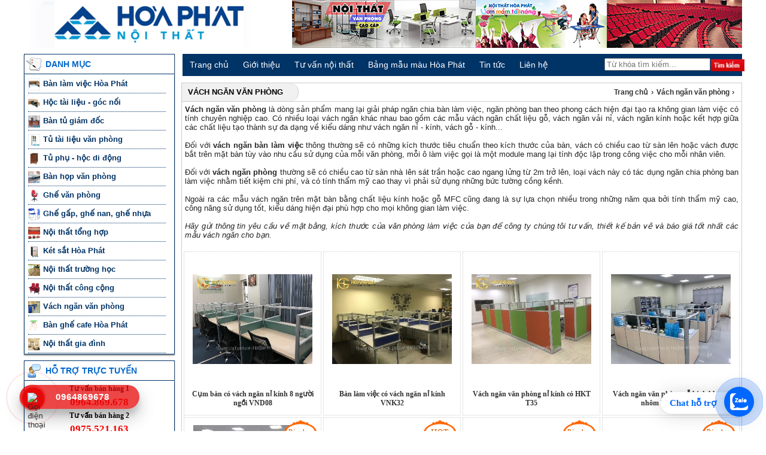

--- FILE ---
content_type: text/html; charset=UTF-8
request_url: http://tongkhohoaphat.com/Vach-ngan-van-phong.html
body_size: 16006
content:

    	 
   	 
   
    <!DOCTYPE html PUBLIC "-//W3C//DTD XHTML 1.0 Strict//EN" "http://www.w3.org/TR/xhtml2/DTD/xhtml1-strict.dtd">
<head>
<title>
Vách ngăn văn phòng Hòa Phát đẹp giá rẻ miễn phí lắp đặt</title>
<meta name="description" content="Vách ngăn văn phòng Hòa Phát cao cấp đẹp giá rẻ, các mẫu vách ngăn phòng, module bàn làm việc hiện đại sử dụng chất liệu gỗ, nỉ, kính khung nhôm định hình, lắp đặt miễn phí tận nơi    " />
<meta name="keywords" content="Vách ngăn văn phòng, vách ngăn hòa phát, vách ngăn giá rẻ " />
<Meta http-equiv="Content-Type" content="text/html; charset=utf-8" />
<link rel="stylesheet" type="text/css" href="http://tongkhohoaphat.com/css/link.css">
<link rel="stylesheet" type="text/css" href="http://tongkhohoaphat.com/css/style.css">
<link rel="Shortcut Icon"  href="http://tongkhohoaphat.com/images/ads/1452847206_43081.png" type="image/ico" />
 <a href="https://chat.zalo.me/?phone=0964869678" id="linkzalo" target="_blank" rel="noopener noreferrer"><div id="fcta-zalo-tracking" class="fcta-zalo-mess">
<span id="fcta-zalo-tracking">Chat hỗ trợ</span></div><div class="fcta-zalo-vi-tri-nut"><div id="fcta-zalo-tracking" class="fcta-zalo-nen-nut"><div id="fcta-zalo-tracking" class="fcta-zalo-ben-trong-nut"> <svg xmlns="http://www.w3.org/2000/svg" viewBox="0 0 460.1 436.6"><path fill="currentColor" class="st0" d="M82.6 380.9c-1.8-.8-3.1-1.7-1-3.5 1.3-1 2.7-1.9 4.1-2.8 13.1-8.5 25.4-17.8 33.5-31.5 6.8-11.4 5.7-18.1-2.8-26.5C69 269.2 48.2 212.5 58.6 145.5 64.5 107.7 81.8 75 107 46.6c15.2-17.2 33.3-31.1 53.1-42.7 1.2-.7 2.9-.9 3.1-2.7-.4-1-1.1-.7-1.7-.7-33.7 0-67.4-.7-101 .2C28.3 1.7.5 26.6.6 62.3c.2 104.3 0 208.6 0 313 0 32.4 24.7 59.5 57 60.7 27.3 1.1 54.6.2 82 .1 2 .1 4 .2 6 .2H290c36 0 72 .2 108 0 33.4 0 60.5-27 60.5-60.3v-.6-58.5c0-1.4.5-2.9-.4-4.4-1.8.1-2.5 1.6-3.5 2.6-19.4 19.5-42.3 35.2-67.4 46.3-61.5 27.1-124.1 29-187.6 7.2-5.5-2-11.5-2.2-17.2-.8-8.4 2.1-16.7 4.6-25 7.1-24.4 7.6-49.3 11-74.8 6zm72.5-168.5c1.7-2.2 2.6-3.5 3.6-4.8 13.1-16.6 26.2-33.2 39.3-49.9 3.8-4.8 7.6-9.7 10-15.5 2.8-6.6-.2-12.8-7-15.2-3-.9-6.2-1.3-9.4-1.1-17.8-.1-35.7-.1-53.5 0-2.5 0-5 .3-7.4.9-5.6 1.4-9 7.1-7.6 12.8 1 3.8 4 6.8 7.8 7.7 2.4.6 4.9.9 7.4.8 10.8.1 21.7 0 32.5.1 1.2 0 2.7-.8 3.6 1-.9 1.2-1.8 2.4-2.7 3.5-15.5 19.6-30.9 39.3-46.4 58.9-3.8 4.9-5.8 10.3-3 16.3s8.5 7.1 14.3 7.5c4.6.3 9.3.1 14 .1 16.2 0 32.3.1 48.5-.1 8.6-.1 13.2-5.3 12.3-13.3-.7-6.3-5-9.6-13-9.7-14.1-.1-28.2 0-43.3 0zm116-52.6c-12.5-10.9-26.3-11.6-39.8-3.6-16.4 9.6-22.4 25.3-20.4 43.5 1.9 17 9.3 30.9 27.1 36.6 11.1 3.6 21.4 2.3 30.5-5.1 2.4-1.9 3.1-1.5 4.8.6 3.3 4.2 9 5.8 14 3.9 5-1.5 8.3-6.1 8.3-11.3.1-20 .2-40 0-60-.1-8-7.6-13.1-15.4-11.5-4.3.9-6.7 3.8-9.1 6.9zm69.3 37.1c-.4 25 20.3 43.9 46.3 41.3 23.9-2.4 39.4-20.3 38.6-45.6-.8-25-19.4-42.1-44.9-41.3-23.9.7-40.8 19.9-40 45.6zm-8.8-19.9c0-15.7.1-31.3 0-47 0-8-5.1-13-12.7-12.9-7.4.1-12.3 5.1-12.4 12.8-.1 4.7 0 9.3 0 14v79.5c0 6.2 3.8 11.6 8.8 12.9 6.9 1.9 14-2.2 15.8-9.1.3-1.2.5-2.4.4-3.7.2-15.5.1-31 .1-46.5z"></path></svg></div><div id="fcta-zalo-tracking" class="fcta-zalo-text">Chat ngay</div></div></div></a>

<style>
@keyframes zoom{0%{transform:scale(.5);opacity:0}50%{opacity:1}to{opacity:0;transform:scale(1)}}@keyframes lucidgenzalo{0% to{transform:rotate(-25deg)}50%{transform:rotate(25deg)}}.jscroll-to-top{bottom:100px}.fcta-zalo-ben-trong-nut svg path{fill:#fff}.fcta-zalo-vi-tri-nut{position:fixed;bottom:24px;right:20px;z-index:999}.fcta-zalo-nen-nut,div.fcta-zalo-mess{box-shadow:0 1px 6px rgba(0,0,0,.06),0 2px 32px rgba(0,0,0,.16)}.fcta-zalo-nen-nut{width:50px;height:50px;text-align:center;color:#fff;background:#0068ff;border-radius:50%;position:relative}.fcta-zalo-nen-nut::after,.fcta-zalo-nen-nut::before{content:"";position:absolute;border:1px solid #0068ff;background:#0068ff80;z-index:-1;left:-20px;right:-20px;top:-20px;bottom:-20px;border-radius:50%;animation:zoom 1.9s linear infinite}.fcta-zalo-nen-nut::after{animation-delay:.4s}.fcta-zalo-ben-trong-nut,.fcta-zalo-ben-trong-nut i{transition:all 1s}.fcta-zalo-ben-trong-nut{position:absolute;text-align:center;width:60%;height:60%;left:10px;bottom:25px;line-height:70px;font-size:25px;opacity:1}.fcta-zalo-ben-trong-nut i{animation:lucidgenzalo 1s linear infinite}.fcta-zalo-nen-nut:hover .fcta-zalo-ben-trong-nut,.fcta-zalo-text{opacity:0}.fcta-zalo-nen-nut:hover i{transform:scale(.5);transition:all .5s ease-in}.fcta-zalo-text a{text-decoration:none;color:#fff}.fcta-zalo-text{position:absolute;top:6px;text-transform:uppercase;font-size:12px;font-weight:700;transform:scaleX(-1);transition:all .5s;line-height:1.5}.fcta-zalo-nen-nut:hover .fcta-zalo-text{transform:scaleX(1);opacity:1}div.fcta-zalo-mess{position:fixed;bottom:29px;right:58px;z-index:99;background:#fff;padding:7px 25px 7px 15px;color:#0068ff;border-radius:50px 0 0 50px;font-weight:700;font-size:15px}.fcta-zalo-mess span{color:#0068ff!important}
span#fcta-zalo-tracking{font-family:Roboto;line-height:1.5}.fcta-zalo-text{font-family:Roboto}
</style>

<script>
if( /Android|webOS|iPhone|iPad|iPod|BlackBerry|IEMobile|Opera Mini/i.test(navigator.userAgent) )
{document.getElementById("linkzalo").href="https://zalo.me/0964869678";}
</script>

<!--anh em tracking Google Tag Manager bằng Click ID chứa fcta-zalo-tracking nhé-->
<div class="hotline-phone-ring-wrap">
    <div class="hotline-phone-ring">
        <div class="hotline-phone-ring-circle"></div>
        <div class="hotline-phone-ring-circle-fill"></div>
        <div class="hotline-phone-ring-img-circle">
        <a href="tel:0964869678" class="pps-btn-img">
            <img src="https://nocodebuilding.com/wp-content/uploads/2020/07/icon-call-nh.png" alt="Gọi điện thoại" width="50">
        </a>
        </div>
    </div>
    <div class="hotline-bar">
        <a href="tel:0975521163">
            <span class="text-hotline">0964869678</span>
        </a>
    </div>
</div>
<style>
.hotline-phone-ring-wrap {
  position: fixed;
  bottom: 0;
  left: 0;
  z-index: 999999;
}
.hotline-phone-ring {
  position: relative;
  visibility: visible;
  background-color: transparent;
  width: 110px;
  height: 110px;
  cursor: pointer;
  z-index: 11;
  -webkit-backface-visibility: hidden;
  -webkit-transform: translateZ(0);
  transition: visibility .5s;
  left: 0;
  bottom: 0;
  display: block;
}
.hotline-phone-ring-circle {
    width: 85px;
  height: 85px;
  top: 10px;
  left: 10px;
  position: absolute;
  background-color: transparent;
  border-radius: 100%;
  border: 2px solid #e60808;
  -webkit-animation: phonering-alo-circle-anim 1.2s infinite ease-in-out;
  animation: phonering-alo-circle-anim 1.2s infinite ease-in-out;
  transition: all .5s;
  -webkit-transform-origin: 50% 50%;
  -ms-transform-origin: 50% 50%;
  transform-origin: 50% 50%;
  opacity: 0.5;
}
.hotline-phone-ring-circle-fill {
    width: 55px;
  height: 55px;
  top: 25px;
  left: 25px;
  position: absolute;
  background-color: rgba(230, 8, 8, 0.7);
  border-radius: 100%;
  border: 2px solid transparent;
  -webkit-animation: phonering-alo-circle-fill-anim 2.3s infinite ease-in-out;
  animation: phonering-alo-circle-fill-anim 2.3s infinite ease-in-out;
  transition: all .5s;
  -webkit-transform-origin: 50% 50%;
  -ms-transform-origin: 50% 50%;
  transform-origin: 50% 50%;
}
.hotline-phone-ring-img-circle {
    background-color: #e60808;
    width: 33px;
  height: 33px;
  top: 37px;
  left: 37px;
  position: absolute;
  background-size: 20px;
  border-radius: 100%;
  border: 2px solid transparent;
  -webkit-animation: phonering-alo-circle-img-anim 1s infinite ease-in-out;
  animation: phonering-alo-circle-img-anim 1s infinite ease-in-out;
  -webkit-transform-origin: 50% 50%;
  -ms-transform-origin: 50% 50%;
  transform-origin: 50% 50%;
  display: -webkit-box;
  display: -webkit-flex;
  display: -ms-flexbox;
  display: flex;
  align-items: center;
  justify-content: center;
}
.hotline-phone-ring-img-circle .pps-btn-img {
    display: -webkit-box;
  display: -webkit-flex;
  display: -ms-flexbox;
  display: flex;
}
.hotline-phone-ring-img-circle .pps-btn-img img {
    width: 20px;
    height: 20px;
}
.hotline-bar {
  position: absolute;
  background: rgba(230, 8, 8, 0.75);
  height: 40px;
  width: 180px;
  line-height: 40px;
  border-radius: 3px;
  padding: 0 10px;
  background-size: 100%;
  cursor: pointer;
  transition: all 0.8s;
  -webkit-transition: all 0.8s;
  z-index: 9;
  box-shadow: 0 14px 28px rgba(0, 0, 0, 0.25), 0 10px 10px rgba(0, 0, 0, 0.1);
  border-radius: 50px !important;
  /* width: 175px !important; */
  left: 33px;
  bottom: 37px;
}
.hotline-bar > a {
  color: #fff;
  text-decoration: none;
  font-size: 15px;
  font-weight: bold;
  text-indent: 50px;
  display: block;
  letter-spacing: 1px;
  line-height: 40px;
  font-family: Arial;
}
.hotline-bar > a:hover,
.hotline-bar > a:active {
  color: #fff;
}
@-webkit-keyframes phonering-alo-circle-anim {
  0% {
    -webkit-transform: rotate(0) scale(0.5) skew(1deg);
    -webkit-opacity: 0.1;
  }
  30% {
    -webkit-transform: rotate(0) scale(0.7) skew(1deg);
    -webkit-opacity: 0.5;
  }
  100% {
    -webkit-transform: rotate(0) scale(1) skew(1deg);
    -webkit-opacity: 0.1;
  }
}
@-webkit-keyframes phonering-alo-circle-fill-anim {
  0% {
    -webkit-transform: rotate(0) scale(0.7) skew(1deg);
    opacity: 0.6;
  }
  50% {
    -webkit-transform: rotate(0) scale(1) skew(1deg);
    opacity: 0.6;
  }
  100% {
    -webkit-transform: rotate(0) scale(0.7) skew(1deg);
    opacity: 0.6;
  }
}
@-webkit-keyframes phonering-alo-circle-img-anim {
  0% {
    -webkit-transform: rotate(0) scale(1) skew(1deg);
  }
  10% {
    -webkit-transform: rotate(-25deg) scale(1) skew(1deg);
  }
  20% {
    -webkit-transform: rotate(25deg) scale(1) skew(1deg);
  }
  30% {
    -webkit-transform: rotate(-25deg) scale(1) skew(1deg);
  }
  40% {
    -webkit-transform: rotate(25deg) scale(1) skew(1deg);
  }
  50% {
    -webkit-transform: rotate(0) scale(1) skew(1deg);
  }
  100% {
    -webkit-transform: rotate(0) scale(1) skew(1deg);
  }
}
@media (max-width: 768px) {
  .hotline-bar {
    display: none;
  }
}
</style>
<meta name="google-site-verification" content="ykgXxTERCUF8MB2mUBtIM9vSZ-T6NL0vi4inQc9W70M" />
<script>
  (function(i,s,o,g,r,a,m){i['GoogleAnalyticsObject']=r;i[r]=i[r]||function(){
  (i[r].q=i[r].q||[]).push(arguments)},i[r].l=1*new Date();a=s.createElement(o),
  m=s.getElementsByTagName(o)[0];a.async=1;a.src=g;m.parentNode.insertBefore(a,m)
  })(window,document,'script','https://www.google-analytics.com/analytics.js','ga');

  ga('create', 'UA-78825795-1', 'auto');
  ga('send', 'pageview');

</script></head>
<body >
<div id="chinh">
  <div id="banner1">
    <table border="0" cellspacing="0" cellpadding="0" >
  <tr>
          <td   align="left" ><a href="http://tongkhohoaphat.com/" > <img src="http://tongkhohoaphat.com/images/ads/1526033397_6247t.jpg"  
               height="80px"  border="0" align="center" title="Tổng kho nội thất Hòa Phát" alt="Tổng kho nội thất Hòa Phát" /> </a></td>
            
    
  
  </tr>
</table>   
  </div>
    <div id="main2">
    <div id="left">
      <script type="text/javascript">

//Nested Side Bar Menu (Mar 20th, 09)
//By Dynamic Drive: http://www.dynamicdrive.com/style/

var menuids=["sidebarmenu1"] //Enter id(s) of each Side Bar Menu's main UL, separated by commas

function initsidebarmenu(){
for (var i=0; i<menuids.length; i++){
  var ultags=document.getElementById(menuids[i]).getElementsByTagName("ul")
    for (var t=0; t<ultags.length; t++){
    ultags[t].parentNode.getElementsByTagName("a")[0].className+=" subfolderstyle"
  if (ultags[t].parentNode.parentNode.id==menuids[i]) //if this is a first level submenu
   ultags[t].style.left=ultags[t].parentNode.offsetWidth+"px" //dynamically position first level submenus to be width of main menu item
  else //else if this is a sub level submenu (ul)
    ultags[t].style.left=ultags[t-1].getElementsByTagName("a")[0].offsetWidth+"px" //position menu to the right of menu item that activated it
    ultags[t].parentNode.onmouseover=function(){
    this.getElementsByTagName("ul")[0].style.display="block"
    }
    ultags[t].parentNode.onmouseout=function(){
    this.getElementsByTagName("ul")[0].style.display="none"
    }
    }
  for (var t=ultags.length-1; t>-1; t--){ //loop through all sub menus again, and use "display:none" to hide menus (to prevent possible page scrollbars
  ultags[t].style.visibility="visible"
  ultags[t].style.display="none"
  }
  }
}

if (window.addEventListener)
window.addEventListener("load", initsidebarmenu, false)
else if (window.attachEvent)
window.attachEvent("onload", initsidebarmenu)

</script>
<link rel="stylesheet" type="text/css" href="http://tongkhohoaphat.com/css/cssverticalmenu.css" />
<script type="text/javascript" src="http://tongkhohoaphat.com/css/cssverticalmenu.js">
</script>
 <div class="boxmenu">
  <div class="box-title">
    <h3 id="mdtrai"><img src="http://tongkhohoaphat.com/images1/1.png"  align="absmiddle"  border="0"  alt=""/> Danh mục</h3>
  </div>
  <div class="box-content">
    <ul id="verticalmenu" class="glossymenu">
            <li><img src="http://tongkhohoaphat.com/images/ads/1452847277_3122t.jpg" height="20px" width="20px" border="0" align="absmiddle" /> <a href="http://tongkhohoaphat.com/Ban-lam-viec-Hoa-Phat.html"  id="menutrai">
        Bàn làm việc Hòa Phát        </a>
                <ul>
                    <li><img src="http://tongkhohoaphat.com/images1/icon.png" height="15px"  border="0" align="absmiddle" /> <a href="http://tongkhohoaphat.com/Ban-lam-viec-Hoa-Phat/Ban-NewTrend.html"  id="menutrai2" >
            Bàn NewTrend            </a> </li>
                    <li><img src="http://tongkhohoaphat.com/images1/icon.png" height="15px"  border="0" align="absmiddle" /> <a href="http://tongkhohoaphat.com/Ban-lam-viec-Hoa-Phat/Ban-ghi-chi.html"  id="menutrai2" >
            Bàn ghi chì            </a> </li>
                    <li><img src="http://tongkhohoaphat.com/images1/icon.png" height="15px"  border="0" align="absmiddle" /> <a href="http://tongkhohoaphat.com/Ban-lam-viec-Hoa-Phat/Ban-Royal.html"  id="menutrai2" >
            Bàn Royal            </a> </li>
                    <li><img src="http://tongkhohoaphat.com/images1/icon.png" height="15px"  border="0" align="absmiddle" /> <a href="http://tongkhohoaphat.com/Ban-lam-viec-Hoa-Phat/Ban-vi-tinh.html"  id="menutrai2" >
            Bàn vi tính            </a> </li>
                    <li><img src="http://tongkhohoaphat.com/images1/icon.png" height="15px"  border="0" align="absmiddle" /> <a href="http://tongkhohoaphat.com/Ban-lam-viec-Hoa-Phat/Ban-tu-MAPLE-WALNUT.html"  id="menutrai2" >
            Bàn tủ MAPLE-WALNUT            </a> </li>
                    <li><img src="http://tongkhohoaphat.com/images1/icon.png" height="15px"  border="0" align="absmiddle" /> <a href="http://tongkhohoaphat.com/Ban-lam-viec-Hoa-Phat/Module-ban-lam-viec.html"  id="menutrai2" >
            Module bàn làm việc            </a> </li>
                    <li><img src="http://tongkhohoaphat.com/images1/icon.png" height="15px"  border="0" align="absmiddle" /> <a href="http://tongkhohoaphat.com/Ban-lam-viec-Hoa-Phat/Ban-chan-sat-hoc-sat.html"  id="menutrai2" >
            Bàn chân sắt - hộc sắt            </a> </li>
                  </ul>
              </li>
            <li><img src="http://tongkhohoaphat.com/images/ads/1476463381_2687u.jpg" height="20px" width="20px" border="0" align="absmiddle" /> <a href="http://tongkhohoaphat.com/Hoc-tai-lieu-goc-noi.html"  id="menutrai">
        Hộc tài liệu - góc nối        </a>
              </li>
            <li><img src="http://tongkhohoaphat.com/images/ads/1452847345_5580t.jpg" height="20px" width="20px" border="0" align="absmiddle" /> <a href="http://tongkhohoaphat.com/Ban-tu-giam-doc.html"  id="menutrai">
        Bàn tủ giám đốc        </a>
                <ul>
                    <li><img src="http://tongkhohoaphat.com/images1/icon.png" height="15px"  border="0" align="absmiddle" /> <a href="http://tongkhohoaphat.com/Ban-tu-giam-doc/Ban-giam-doc-Hoa-Phat.html"  id="menutrai2" >
            Bàn giám đốc Hòa Phát            </a> </li>
                    <li><img src="http://tongkhohoaphat.com/images1/icon.png" height="15px"  border="0" align="absmiddle" /> <a href="http://tongkhohoaphat.com/Ban-tu-giam-doc/Ban-giam-doc-go-Veneer.html"  id="menutrai2" >
            Bàn giám đốc gỗ Veneer            </a> </li>
                    <li><img src="http://tongkhohoaphat.com/images1/icon.png" height="15px"  border="0" align="absmiddle" /> <a href="http://tongkhohoaphat.com/Ban-tu-giam-doc/Ban-giam-doc-HR.html"  id="menutrai2" >
            Bàn giám đốc HR            </a> </li>
                    <li><img src="http://tongkhohoaphat.com/images1/icon.png" height="15px"  border="0" align="absmiddle" /> <a href="http://tongkhohoaphat.com/Ban-tu-giam-doc/Ban-truong-phong.html"  id="menutrai2" >
            Bàn trưởng phòng            </a> </li>
                    <li><img src="http://tongkhohoaphat.com/images1/icon.png" height="15px"  border="0" align="absmiddle" /> <a href="http://tongkhohoaphat.com/Ban-tu-giam-doc/Tu-tai-lieu-giam-doc.html"  id="menutrai2" >
            Tủ tài liệu giám đốc            </a> </li>
                  </ul>
              </li>
            <li><img src="http://tongkhohoaphat.com/images/ads/1452848012_9398t.jpg" height="20px" width="20px" border="0" align="absmiddle" /> <a href="http://tongkhohoaphat.com/Tu-tai-lieu-van-phong.html"  id="menutrai">
        Tủ tài liệu văn phòng        </a>
                <ul>
                    <li><img src="http://tongkhohoaphat.com/images1/icon.png" height="15px"  border="0" align="absmiddle" /> <a href="http://tongkhohoaphat.com/Tu-tai-lieu-van-phong/Tu-treo-tuong.html"  id="menutrai2" >
            Tủ treo tường            </a> </li>
                    <li><img src="http://tongkhohoaphat.com/images/ads/1479834125_2356t.jpg" height="15px" width="15px" border="0" align="absmiddle" /> <a href="http://tongkhohoaphat.com/Tu-tai-lieu-van-phong/Tu-go.html"  id="menutrai2" >
            Tủ gỗ            </a> </li>
                    <li><img src="http://tongkhohoaphat.com/images1/icon.png" height="15px"  border="0" align="absmiddle" /> <a href="http://tongkhohoaphat.com/Tu-tai-lieu-van-phong/Tu-treo-chia-khoa.html"  id="menutrai2" >
            Tủ treo chìa khóa            </a> </li>
                    <li><img src="http://tongkhohoaphat.com/images1/icon.png" height="15px"  border="0" align="absmiddle" /> <a href="http://tongkhohoaphat.com/Tu-tai-lieu-van-phong/Maple-Walnut.html"  id="menutrai2" >
            Maple - Walnut            </a> </li>
                    <li><img src="http://tongkhohoaphat.com/images1/icon.png" height="15px"  border="0" align="absmiddle" /> <a href="http://tongkhohoaphat.com/Tu-tai-lieu-van-phong/Tu-ghep.html"  id="menutrai2" >
            Tủ ghép            </a> </li>
                    <li><img src="http://tongkhohoaphat.com/images1/icon.png" height="15px"  border="0" align="absmiddle" /> <a href="http://tongkhohoaphat.com/Tu-tai-lieu-van-phong/Tu-locker-Hoa-Phat.html"  id="menutrai2" >
            Tủ locker Hòa Phát            </a> </li>
                    <li><img src="http://tongkhohoaphat.com/images1/icon.png" height="15px"  border="0" align="absmiddle" /> <a href="http://tongkhohoaphat.com/Tu-tai-lieu-van-phong/Tu-sat-van-phong.html"  id="menutrai2" >
            Tủ sắt văn phòng            </a> </li>
                  </ul>
              </li>
            <li><img src="http://tongkhohoaphat.com/images/ads/1476463125_30761.jpg" height="20px" width="20px" border="0" align="absmiddle" /> <a href="http://tongkhohoaphat.com/Tu-phu-hoc-di-dong.html"  id="menutrai">
        Tủ phụ - hộc di động        </a>
              </li>
            <li><img src="http://tongkhohoaphat.com/images/ads/1452848578_9519t.jpg" height="20px" width="20px" border="0" align="absmiddle" /> <a href="http://tongkhohoaphat.com/Ban-hop-van-phong.html"  id="menutrai">
        Bàn họp văn phòng        </a>
                <ul>
                    <li><img src="http://tongkhohoaphat.com/images1/icon.png" height="15px"  border="0" align="absmiddle" /> <a href="http://tongkhohoaphat.com/Ban-hop-van-phong/Ban-hop-son-PU.html"  id="menutrai2" >
            Bàn họp sơn PU            </a> </li>
                    <li><img src="http://tongkhohoaphat.com/images1/icon.png" height="15px"  border="0" align="absmiddle" /> <a href="http://tongkhohoaphat.com/Ban-hop-van-phong/Ban-hop-vang-xanh-SV.html"  id="menutrai2" >
            Bàn họp vàng xanh - SV            </a> </li>
                    <li><img src="http://tongkhohoaphat.com/images1/icon.png" height="15px"  border="0" align="absmiddle" /> <a href="http://tongkhohoaphat.com/Ban-hop-van-phong/Ban-hop-Hoa-Phat-mau-ghi.html"  id="menutrai2" >
            Bàn họp Hòa Phát màu ghi            </a> </li>
                    <li><img src="http://tongkhohoaphat.com/images1/icon.png" height="15px"  border="0" align="absmiddle" /> <a href="http://tongkhohoaphat.com/Ban-hop-van-phong/Ban-hop-Royal-Hoa-Phat.html"  id="menutrai2" >
            Bàn họp Royal Hòa Phát            </a> </li>
                    <li><img src="http://tongkhohoaphat.com/images1/icon.png" height="15px"  border="0" align="absmiddle" /> <a href="http://tongkhohoaphat.com/Ban-hop-van-phong/Ban-hop-go-Veneer.html"  id="menutrai2" >
            Bàn họp gỗ Veneer            </a> </li>
                    <li><img src="http://tongkhohoaphat.com/images1/icon.png" height="15px"  border="0" align="absmiddle" /> <a href="http://tongkhohoaphat.com/Ban-hop-van-phong/Ban-hop-Newtrend.html"  id="menutrai2" >
            Bàn họp Newtrend            </a> </li>
                  </ul>
              </li>
            <li><img src="http://tongkhohoaphat.com/images/ads/1452848655_8256t.jpg" height="20px" width="20px" border="0" align="absmiddle" /> <a href="http://tongkhohoaphat.com/Ghe-van-phong.html"  id="menutrai">
        Ghế văn phòng        </a>
                <ul>
                    <li><img src="http://tongkhohoaphat.com/images1/icon.png" height="15px"  border="0" align="absmiddle" /> <a href="http://tongkhohoaphat.com/Ghe-van-phong/Ghe-luoi-cao-cap.html"  id="menutrai2" >
            Ghế lưới cao cấp            </a> </li>
                    <li><img src="http://tongkhohoaphat.com/images/ads/1481957734_1256n.jpg" height="15px" width="15px" border="0" align="absmiddle" /> <a href="http://tongkhohoaphat.com/Ghe-van-phong/Ghe-xoay-nhan-vien.html"  id="menutrai2" >
            Ghế xoay nhân viên            </a> </li>
                    <li><img src="http://tongkhohoaphat.com/images1/icon.png" height="15px"  border="0" align="absmiddle" /> <a href="http://tongkhohoaphat.com/Ghe-van-phong/Ghe-lung-trung.html"  id="menutrai2" >
            Ghế lưng trung            </a> </li>
                    <li><img src="http://tongkhohoaphat.com/images1/icon.png" height="15px"  border="0" align="absmiddle" /> <a href="http://tongkhohoaphat.com/Ghe-van-phong/Ghe-da-truong-phong.html"  id="menutrai2" >
            Ghế da trưởng phòng            </a> </li>
                    <li><img src="http://tongkhohoaphat.com/images1/icon.png" height="15px"  border="0" align="absmiddle" /> <a href="http://tongkhohoaphat.com/Ghe-van-phong/Ghe-phong-cho.html"  id="menutrai2" >
            Ghế phòng chờ            </a> </li>
                    <li><img src="http://tongkhohoaphat.com/images1/icon.png" height="15px"  border="0" align="absmiddle" /> <a href="http://tongkhohoaphat.com/Ghe-van-phong/Ghe-lung-cao-ghe-truong-phong.html"  id="menutrai2" >
            Ghế lưng cao - ghế trưởng phòng            </a> </li>
                    <li><img src="http://tongkhohoaphat.com/images1/icon.png" height="15px"  border="0" align="absmiddle" /> <a href="http://tongkhohoaphat.com/Ghe-van-phong/Ghe-giam-doc-TQ.html"  id="menutrai2" >
            Ghế giám đốc TQ            </a> </li>
                    <li><img src="http://tongkhohoaphat.com/images1/icon.png" height="15px"  border="0" align="absmiddle" /> <a href="http://tongkhohoaphat.com/Ghe-van-phong/Ghe-phong-hop-ghe-chan-quy.html"  id="menutrai2" >
            Ghế phòng họp - ghế chân quỳ            </a> </li>
                    <li><img src="http://tongkhohoaphat.com/images1/icon.png" height="15px"  border="0" align="absmiddle" /> <a href="http://tongkhohoaphat.com/Ghe-van-phong/Ghe-hop-chan-go-GH-.html"  id="menutrai2" >
            Ghế họp chân gỗ (GH)            </a> </li>
                    <li><img src="http://tongkhohoaphat.com/images1/icon.png" height="15px"  border="0" align="absmiddle" /> <a href="http://tongkhohoaphat.com/Ghe-van-phong/Ghe-xoay-tre-em.html"  id="menutrai2" >
            Ghế xoay trẻ em            </a> </li>
                  </ul>
              </li>
            <li><img src="http://tongkhohoaphat.com/images/ads/1452848731_2480p.jpg" height="20px" width="20px" border="0" align="absmiddle" /> <a href="http://tongkhohoaphat.com/Ghe-gap-ghe-nan-ghe-nhua.html"  id="menutrai">
        Ghế gấp, ghế nan, ghế nhựa        </a>
                <ul>
                    <li><img src="http://tongkhohoaphat.com/images1/icon.png" height="15px"  border="0" align="absmiddle" /> <a href="http://tongkhohoaphat.com/Ghe-gap-ghe-nan-ghe-nhua/Ghe-gap-Hoa-Phat.html"  id="menutrai2" >
            Ghế gấp Hòa Phát            </a> </li>
                    <li><img src="http://tongkhohoaphat.com/images1/icon.png" height="15px"  border="0" align="absmiddle" /> <a href="http://tongkhohoaphat.com/Ghe-gap-ghe-nan-ghe-nhua/Ghe-nan-Hoa-Phat.html"  id="menutrai2" >
            Ghế nan Hòa Phát            </a> </li>
                    <li><img src="http://tongkhohoaphat.com/images1/icon.png" height="15px"  border="0" align="absmiddle" /> <a href="http://tongkhohoaphat.com/Ghe-gap-ghe-nan-ghe-nhua/Ghe-nhua-Hoa-Phat.html"  id="menutrai2" >
            Ghế nhựa Hòa Phát            </a> </li>
                  </ul>
              </li>
            <li><img src="http://tongkhohoaphat.com/images/ads/1452848834_8836g.jpg" height="20px" width="20px" border="0" align="absmiddle" /> <a href="http://tongkhohoaphat.com/Noi-that-tong-hop.html"  id="menutrai">
        Nội thất tổng hợp        </a>
                <ul>
                    <li><img src="http://tongkhohoaphat.com/images1/icon.png" height="15px"  border="0" align="absmiddle" /> <a href="http://tongkhohoaphat.com/Noi-that-tong-hop/Ghe-quay-bar.html"  id="menutrai2" >
            Ghế quầy bar            </a> </li>
                    <li><img src="http://tongkhohoaphat.com/images1/icon.png" height="15px"  border="0" align="absmiddle" /> <a href="http://tongkhohoaphat.com/Noi-that-tong-hop/Noi-that-benh-vien.html"  id="menutrai2" >
            Nội thất bệnh viện            </a> </li>
                    <li><img src="http://tongkhohoaphat.com/images1/icon.png" height="15px"  border="0" align="absmiddle" /> <a href="http://tongkhohoaphat.com/Noi-that-tong-hop/Ban-an-cong-nghiep.html"  id="menutrai2" >
            Bàn ăn công nghiệp            </a> </li>
                    <li><img src="http://tongkhohoaphat.com/images1/icon.png" height="15px"  border="0" align="absmiddle" /> <a href="http://tongkhohoaphat.com/Noi-that-tong-hop/Ghe-don-Hoa-Phat.html"  id="menutrai2" >
            Ghế đôn Hòa Phát            </a> </li>
                    <li><img src="http://tongkhohoaphat.com/images1/icon.png" height="15px"  border="0" align="absmiddle" /> <a href="http://tongkhohoaphat.com/Noi-that-tong-hop/Gia-sach-gia-thu-vien.html"  id="menutrai2" >
            Giá sách, giá thư viện            </a> </li>
                    <li><img src="http://tongkhohoaphat.com/images1/icon.png" height="15px"  border="0" align="absmiddle" /> <a href="http://tongkhohoaphat.com/Noi-that-tong-hop/Ban-quay-le-tan.html"  id="menutrai2" >
            Bàn quầy lễ tân            </a> </li>
                    <li><img src="http://tongkhohoaphat.com/images1/icon.png" height="15px"  border="0" align="absmiddle" /> <a href="http://tongkhohoaphat.com/Noi-that-tong-hop/Sofa-van-phong.html"  id="menutrai2" >
            Sofa văn phòng            </a> </li>
                    <li><img src="http://tongkhohoaphat.com/images1/icon.png" height="15px"  border="0" align="absmiddle" /> <a href="http://tongkhohoaphat.com/Noi-that-tong-hop/Noi-that-phong-khach.html"  id="menutrai2" >
            Nội thất phòng khách            </a> </li>
                    <li><img src="http://tongkhohoaphat.com/images1/icon.png" height="15px"  border="0" align="absmiddle" /> <a href="http://tongkhohoaphat.com/Noi-that-tong-hop/Noi-that-khach-san.html"  id="menutrai2" >
            Nội thất khách sạn            </a> </li>
                    <li><img src="http://tongkhohoaphat.com/images1/icon.png" height="15px"  border="0" align="absmiddle" /> <a href="http://tongkhohoaphat.com/Noi-that-tong-hop/Thiet-bi-y-te-inox.html"  id="menutrai2" >
            Thiết bị y tế, inox            </a> </li>
                    <li><img src="http://tongkhohoaphat.com/images1/icon.png" height="15px"  border="0" align="absmiddle" /> <a href="http://tongkhohoaphat.com/Noi-that-tong-hop/Tu-de-mu-bao-hiem-tu-giay.html"  id="menutrai2" >
            Tủ để mũ bảo hiểm, tủ giày            </a> </li>
                    <li><img src="http://tongkhohoaphat.com/images1/icon.png" height="15px"  border="0" align="absmiddle" /> <a href="http://tongkhohoaphat.com/Noi-that-tong-hop/Hang-gia-dung.html"  id="menutrai2" >
            Hàng gia dụng            </a> </li>
                  </ul>
              </li>
            <li><img src="http://tongkhohoaphat.com/images/ads/1452848878_5731t.jpg" height="20px" width="20px" border="0" align="absmiddle" /> <a href="http://tongkhohoaphat.com/Ket-sat-Hoa-Phat.html"  id="menutrai">
        Két sắt Hòa Phát        </a>
                <ul>
                    <li><img src="http://tongkhohoaphat.com/images1/icon.png" height="15px"  border="0" align="absmiddle" /> <a href="http://tongkhohoaphat.com/Ket-sat-Hoa-Phat/Ket-sat-an-toan-Hoa-Phat.html"  id="menutrai2" >
            Két sắt an toàn Hòa Phát            </a> </li>
                    <li><img src="http://tongkhohoaphat.com/images1/icon.png" height="15px"  border="0" align="absmiddle" /> <a href="http://tongkhohoaphat.com/Ket-sat-Hoa-Phat/Ket-sat-dien-tu.html"  id="menutrai2" >
            Két sắt điện tử            </a> </li>
                    <li><img src="http://tongkhohoaphat.com/images1/icon.png" height="15px"  border="0" align="absmiddle" /> <a href="http://tongkhohoaphat.com/Ket-sat-Hoa-Phat/Ket-sat-bao-mat-Hoa-Phat.html"  id="menutrai2" >
            Két sắt bảo mật Hòa Phát            </a> </li>
                    <li><img src="http://tongkhohoaphat.com/images1/icon.png" height="15px"  border="0" align="absmiddle" /> <a href="http://tongkhohoaphat.com/Ket-sat-Hoa-Phat/Ket-sat-khach-san.html"  id="menutrai2" >
            Két sắt khách sạn            </a> </li>
                  </ul>
              </li>
            <li><img src="http://tongkhohoaphat.com/images/ads/1452848950_1793c.jpg" height="20px" width="20px" border="0" align="absmiddle" /> <a href="http://tongkhohoaphat.com/Noi-that-truong-hoc.html"  id="menutrai">
        Nội thất trường học        </a>
                <ul>
                    <li><img src="http://tongkhohoaphat.com/images1/icon.png" height="15px"  border="0" align="absmiddle" /> <a href="http://tongkhohoaphat.com/Noi-that-truong-hoc/Giuong-tang-Hoa-Phat.html"  id="menutrai2" >
            Giường tầng Hòa Phát            </a> </li>
                    <li><img src="http://tongkhohoaphat.com/images1/icon.png" height="15px"  border="0" align="absmiddle" /> <a href="http://tongkhohoaphat.com/Noi-that-truong-hoc/Ban-ghe-mau-giao.html"  id="menutrai2" >
            Bàn ghế mẫu giáo            </a> </li>
                    <li><img src="http://tongkhohoaphat.com/images1/icon.png" height="15px"  border="0" align="absmiddle" /> <a href="http://tongkhohoaphat.com/Noi-that-truong-hoc/Ban-ghe-tieu-hoc-THCS.html"  id="menutrai2" >
            Bàn ghế tiểu học, THCS            </a> </li>
                    <li><img src="http://tongkhohoaphat.com/images1/icon.png" height="15px"  border="0" align="absmiddle" /> <a href="http://tongkhohoaphat.com/Noi-that-truong-hoc/Ban-ban-tru.html"  id="menutrai2" >
            Bàn bán trú            </a> </li>
                    <li><img src="http://tongkhohoaphat.com/images1/icon.png" height="15px"  border="0" align="absmiddle" /> <a href="http://tongkhohoaphat.com/Noi-that-truong-hoc/Ban-ghe-hoc-sinh-sinh-vien.html"  id="menutrai2" >
            Bàn ghế học sinh, sinh viên            </a> </li>
                    <li><img src="http://tongkhohoaphat.com/images1/icon.png" height="15px"  border="0" align="absmiddle" /> <a href="http://tongkhohoaphat.com/Noi-that-truong-hoc/Ban-ghe-giao-vien.html"  id="menutrai2" >
            Bàn ghế giáo viên            </a> </li>
                    <li><img src="http://tongkhohoaphat.com/images1/icon.png" height="15px"  border="0" align="absmiddle" /> <a href="http://tongkhohoaphat.com/Noi-that-truong-hoc/Gia-sach-Tu-thu-vien.html"  id="menutrai2" >
            Giá sách - Tủ thư viện            </a> </li>
                    <li><img src="http://tongkhohoaphat.com/images1/icon.png" height="15px"  border="0" align="absmiddle" /> <a href="http://tongkhohoaphat.com/Noi-that-truong-hoc/Noi-that-phong-thi-nghiem.html"  id="menutrai2" >
            Nội thất phòng thí nghiệm            </a> </li>
                  </ul>
              </li>
            <li><img src="http://tongkhohoaphat.com/images/ads/1452849017_7991g.jpg" height="20px" width="20px" border="0" align="absmiddle" /> <a href="http://tongkhohoaphat.com/Noi-that-cong-cong.html"  id="menutrai">
        Nội thất công cộng        </a>
                <ul>
                    <li><img src="http://tongkhohoaphat.com/images1/icon.png" height="15px"  border="0" align="absmiddle" /> <a href="http://tongkhohoaphat.com/Noi-that-cong-cong/Buc-phat-bieu.html"  id="menutrai2" >
            Bục phát biểu            </a> </li>
                    <li><img src="http://tongkhohoaphat.com/images1/icon.png" height="15px"  border="0" align="absmiddle" /> <a href="http://tongkhohoaphat.com/Noi-that-cong-cong/Ghe-hoi-truong.html"  id="menutrai2" >
            Ghế hội trường            </a> </li>
                    <li><img src="http://tongkhohoaphat.com/images1/icon.png" height="15px"  border="0" align="absmiddle" /> <a href="http://tongkhohoaphat.com/Noi-that-cong-cong/Ban-hoi-truong.html"  id="menutrai2" >
            Bàn hội trường            </a> </li>
                    <li><img src="http://tongkhohoaphat.com/images1/icon.png" height="15px"  border="0" align="absmiddle" /> <a href="http://tongkhohoaphat.com/Noi-that-cong-cong/Ghe-san-van-dong.html"  id="menutrai2" >
            Ghế sân vận động            </a> </li>
                  </ul>
              </li>
            <li><img src="http://tongkhohoaphat.com/images/ads/1452849075_3281n.jpg" height="20px" width="20px" border="0" align="absmiddle" /> <a href="http://tongkhohoaphat.com/Vach-ngan-van-phong.html"  id="menutrai">
        Vách ngăn văn phòng        </a>
                <ul>
                    <li><img src="http://tongkhohoaphat.com/images1/icon.png" height="15px"  border="0" align="absmiddle" /> <a href="http://tongkhohoaphat.com/Vach-ngan-van-phong/Vach-ngan-di-dong.html"  id="menutrai2" >
            Vách ngăn di động            </a> </li>
                    <li><img src="http://tongkhohoaphat.com/images1/icon.png" height="15px"  border="0" align="absmiddle" /> <a href="http://tongkhohoaphat.com/Vach-ngan-van-phong/Vach-ngan-ni.html"  id="menutrai2" >
            Vách ngăn nỉ            </a> </li>
                    <li><img src="http://tongkhohoaphat.com/images1/icon.png" height="15px"  border="0" align="absmiddle" /> <a href="http://tongkhohoaphat.com/Vach-ngan-van-phong/Vach-ngan-go-kinh.html"  id="menutrai2" >
            Vách ngăn gỗ kính            </a> </li>
                    <li><img src="http://tongkhohoaphat.com/images1/icon.png" height="15px"  border="0" align="absmiddle" /> <a href="http://tongkhohoaphat.com/Vach-ngan-van-phong/Vach-ngan-go.html"  id="menutrai2" >
            Vách ngăn gỗ            </a> </li>
                    <li><img src="http://tongkhohoaphat.com/images1/icon.png" height="15px"  border="0" align="absmiddle" /> <a href="http://tongkhohoaphat.com/Vach-ngan-van-phong/Vach-ngan-ni-kinh.html"  id="menutrai2" >
            Vách ngăn nỉ kính            </a> </li>
                    <li><img src="http://tongkhohoaphat.com/images1/icon.png" height="15px"  border="0" align="absmiddle" /> <a href="http://tongkhohoaphat.com/Vach-ngan-van-phong/Vach-ngan-go-Veneer.html"  id="menutrai2" >
            Vách ngăn gỗ Veneer            </a> </li>
                    <li><img src="http://tongkhohoaphat.com/images1/icon.png" height="15px"  border="0" align="absmiddle" /> <a href="http://tongkhohoaphat.com/Vach-ngan-van-phong/Vach-ngan-kinh.html"  id="menutrai2" >
            Vách ngăn kính            </a> </li>
                  </ul>
              </li>
            <li><img src="http://tongkhohoaphat.com/images/ads/1478275057_73781.jpg" height="20px" width="20px" border="0" align="absmiddle" /> <a href="http://tongkhohoaphat.com/Ban-ghe-cafe-Hoa-Phat.html"  id="menutrai">
        Bàn ghế cafe Hòa Phát        </a>
              </li>
            <li><img src="http://tongkhohoaphat.com/images/ads/1477994914_1094h.jpg" height="20px" width="20px" border="0" align="absmiddle" /> <a href="http://tongkhohoaphat.com/Noi-that-gia-dinh.html"  id="menutrai">
        Nội thất gia đình        </a>
                <ul>
                    <li><img src="http://tongkhohoaphat.com/images1/icon.png" height="15px"  border="0" align="absmiddle" /> <a href="http://tongkhohoaphat.com/Noi-that-gia-dinh/Tu-ao-gia-dinh.html"  id="menutrai2" >
            Tủ áo gia đình            </a> </li>
                    <li><img src="http://tongkhohoaphat.com/images1/icon.png" height="15px"  border="0" align="absmiddle" /> <a href="http://tongkhohoaphat.com/Noi-that-gia-dinh/Ban-ghe-an-Hoa-Phat.html"  id="menutrai2" >
            Bàn ghế ăn Hòa Phát            </a> </li>
                    <li><img src="http://tongkhohoaphat.com/images1/icon.png" height="15px"  border="0" align="absmiddle" /> <a href="http://tongkhohoaphat.com/Noi-that-gia-dinh/Ke-tivi-Hoa-Phat.html"  id="menutrai2" >
            Kệ tivi Hòa Phát            </a> </li>
                    <li><img src="http://tongkhohoaphat.com/images1/icon.png" height="15px"  border="0" align="absmiddle" /> <a href="http://tongkhohoaphat.com/Noi-that-gia-dinh/Sofa-gia-dinh.html"  id="menutrai2" >
            Sofa gia đình            </a> </li>
                    <li><img src="http://tongkhohoaphat.com/images1/icon.png" height="15px"  border="0" align="absmiddle" /> <a href="http://tongkhohoaphat.com/Noi-that-gia-dinh/Thang-gap-Hoa-Phat.html"  id="menutrai2" >
            Thang gấp Hòa Phát            </a> </li>
                  </ul>
              </li>
          </ul>
  </div>
</div>
<div style="height: 10px;"></div>
 <div class="boxmenu">
  <div class="box-title">
    <h3 id="mdtrai"><img src="http://tongkhohoaphat.com/images1/2.png"  align="absmiddle"  border="0"  alt=""/> Hỗ trợ trực tuyến</h3>
  </div>
  <div class="box-content">
    <table width="190" border="0" cellspacing="0" cellpadding="0" align="center" >
                                     
      <tr>
        <td height="25" align="center" ><b>
          Tư vấn bán hàng 1          </b></td>
      </tr>
      <tr>
        <td   align="center"  style="font-size:17px; font-weight: bold; color:#F00;">0964.869.678</td>
      </tr>
                                           
      <tr>
        <td height="25" align="center" ><b>
          Tư vấn bán hàng 2          </b></td>
      </tr>
      <tr>
        <td   align="center"  style="font-size:17px; font-weight: bold; color:#F00;">0975.521.163</td>
      </tr>
                                           
      <tr>
        <td height="25" align="center" ><b>
          VĂN PHÒNG          </b></td>
      </tr>
      <tr>
        <td   align="center"  style="font-size:17px; font-weight: bold; color:#F00;">(024)66 564 678</td>
      </tr>
                                           
      <tr>
        <td height="25" align="center" ><b>
          ZALO KD          </b></td>
      </tr>
      <tr>
        <td   align="center"  style="font-size:17px; font-weight: bold; color:#F00;">0964 869 678</td>
      </tr>
                  <tr>
        <td   align="center" height="5" ></td>
      </tr>
    </table>
  </div>
</div>
<div style="height:10px;"></div>
<div class="boxmenu">
  <div class="box-title">
    <h3 id="mdtrai"><img src="http://tongkhohoaphat.com/images1/4.png"  align="absmiddle"  border="0"  alt=""/> Tin nổi bật</h3>
  </div>
  <div class="box-content">
    <table width="100%" border="0" cellspacing="1" cellpadding="1" align="center" >
            <tr>
        <td   valign="top"  ><table width="100%" border="0" cellspacing="1" cellpadding="1">
            <tr>
              <td    width="10%" >                <a  href="http://tongkhohoaphat.com/Tin-tuc/Xu-huong-su-dung-vach-ngan-ban-lam-viec-trong-van-phong-nam-2022.htm" ><img src="http://tongkhohoaphat.com/images/product/thumbs/1644653961_61524.jpg"  border="0"  width="50px" height="40px"  alt="Xu hướng sử dụng vách ngăn bàn làm việc trong văn phòng năm 2022" title="Xu hướng sử dụng vách ngăn bàn làm việc trong văn phòng năm 2022" align="left"/></a>
                </td>
              <td    id="ttat" ><h2><a  href="http://tongkhohoaphat.com/Tin-tuc/Xu-huong-su-dung-vach-ngan-ban-lam-viec-trong-van-phong-nam-2022.htm" id="tieudenho">
                  Xu hướng sử dụng vách ngăn bàn làm việc trong văn phòng năm 2022                  </a></h2></td>
            </tr>
          </table></td>
      </tr>
            <tr>
        <td   valign="top"  ><table width="100%" border="0" cellspacing="1" cellpadding="1">
            <tr>
              <td    width="10%" >                <a  href="http://tongkhohoaphat.com/Tin-tuc/Lap-dat-vach-ngan-di-dong-thong-minh-cach-am-giam-tieng-on.htm" ><img src="http://tongkhohoaphat.com/images/product/thumbs/1620315943_84451.jpg"  border="0"  width="50px" height="40px"  alt="Lắp đặt vách ngăn di động thông minh cách âm giảm tiếng ồn" title="Lắp đặt vách ngăn di động thông minh cách âm giảm tiếng ồn" align="left"/></a>
                </td>
              <td    id="ttat" ><h2><a  href="http://tongkhohoaphat.com/Tin-tuc/Lap-dat-vach-ngan-di-dong-thong-minh-cach-am-giam-tieng-on.htm" id="tieudenho">
                  Lắp đặt vách ngăn di động thông minh cách âm giảm tiếng ồn                  </a></h2></td>
            </tr>
          </table></td>
      </tr>
            <tr>
        <td   valign="top"  ><table width="100%" border="0" cellspacing="1" cellpadding="1">
            <tr>
              <td    width="10%" >                <a  href="http://tongkhohoaphat.com/Tu-van-noi-that/Dia-chi-ban-vach-ngan-van-phong-tai-tinh-Vinh-Phuc.htm" ><img src="http://tongkhohoaphat.com/images/product/thumbs/1607659431_82751.JPG"  border="0"  width="50px" height="40px"  alt="Địa chỉ bán vách ngăn văn phòng tại tỉnh Vĩnh Phúc" title="Địa chỉ bán vách ngăn văn phòng tại tỉnh Vĩnh Phúc" align="left"/></a>
                </td>
              <td    id="ttat" ><h2><a  href="http://tongkhohoaphat.com/Tu-van-noi-that/Dia-chi-ban-vach-ngan-van-phong-tai-tinh-Vinh-Phuc.htm" id="tieudenho">
                  Địa chỉ bán vách ngăn văn phòng tại tỉnh Vĩnh Phúc                  </a></h2></td>
            </tr>
          </table></td>
      </tr>
            <tr>
        <td   valign="top"  ><table width="100%" border="0" cellspacing="1" cellpadding="1">
            <tr>
              <td    width="10%" >                <a  href="http://tongkhohoaphat.com/Tin-tuc/4-mau-vach-ngan-cabin-cho-ban-lam-viec-nhan-vien.htm" ><img src="http://tongkhohoaphat.com/images/product/thumbs/1591843805_13631.jpg"  border="0"  width="50px" height="40px"  alt="4 mẫu vách ngăn cabin cho bàn làm việc nhân viên" title="4 mẫu vách ngăn cabin cho bàn làm việc nhân viên" align="left"/></a>
                </td>
              <td    id="ttat" ><h2><a  href="http://tongkhohoaphat.com/Tin-tuc/4-mau-vach-ngan-cabin-cho-ban-lam-viec-nhan-vien.htm" id="tieudenho">
                  4 mẫu vách ngăn cabin cho bàn làm việc nhân viên                  </a></h2></td>
            </tr>
          </table></td>
      </tr>
            <tr>
        <td   valign="top"  ><table width="100%" border="0" cellspacing="1" cellpadding="1">
            <tr>
              <td    width="10%" >                <a  href="http://tongkhohoaphat.com/Tin-tuc/Hoa-Phat-vinh-du-nam-trong-Top-10-doanh-nghiep-niem-yet-uy-tin-nam-2019.htm" ><img src="http://tongkhohoaphat.com/images/product/thumbs/1561512313_30010.jpg"  border="0"  width="50px" height="40px"  alt="Hòa Phát vinh dự nằm trong Top 10 doanh nghiệp niêm yết uy tín năm 2019" title="Hòa Phát vinh dự nằm trong Top 10 doanh nghiệp niêm yết uy tín năm 2019" align="left"/></a>
                </td>
              <td    id="ttat" ><h2><a  href="http://tongkhohoaphat.com/Tin-tuc/Hoa-Phat-vinh-du-nam-trong-Top-10-doanh-nghiep-niem-yet-uy-tin-nam-2019.htm" id="tieudenho">
                  Hòa Phát vinh dự nằm trong Top 10 doanh nghiệp niêm yết uy tín năm 2019                  </a></h2></td>
            </tr>
          </table></td>
      </tr>
            <tr>
        <td   valign="top"  ><table width="100%" border="0" cellspacing="1" cellpadding="1">
            <tr>
              <td    width="10%" >                <a  href="http://tongkhohoaphat.com/Tin-tuc/Hoa-Phat-lot-top-50-cong-ty-niem-yet-tot-nhat-lan-thu-7.htm" ><img src="http://tongkhohoaphat.com/images/product/thumbs/1559717488_71520.jpg"  border="0"  width="50px" height="40px"  alt="Hòa Phát lọt top 50 công ty niêm yết tốt nhất lần thứ 7" title="Hòa Phát lọt top 50 công ty niêm yết tốt nhất lần thứ 7" align="left"/></a>
                </td>
              <td    id="ttat" ><h2><a  href="http://tongkhohoaphat.com/Tin-tuc/Hoa-Phat-lot-top-50-cong-ty-niem-yet-tot-nhat-lan-thu-7.htm" id="tieudenho">
                  Hòa Phát lọt top 50 công ty niêm yết tốt nhất lần thứ 7                  </a></h2></td>
            </tr>
          </table></td>
      </tr>
            <tr>
        <td   valign="top"  ><table width="100%" border="0" cellspacing="1" cellpadding="1">
            <tr>
              <td    width="10%" >                <a  href="http://tongkhohoaphat.com/Tin-tuc/Mua-vach-ngan-van-phong-gia-tot-tai-Ha-Noi.htm" ><img src="http://tongkhohoaphat.com/images/product/thumbs/1557221337_99721.jpg"  border="0"  width="50px" height="40px"  alt="Mua vách ngăn văn phòng giá tốt tại Hà Nội" title="Mua vách ngăn văn phòng giá tốt tại Hà Nội" align="left"/></a>
                </td>
              <td    id="ttat" ><h2><a  href="http://tongkhohoaphat.com/Tin-tuc/Mua-vach-ngan-van-phong-gia-tot-tai-Ha-Noi.htm" id="tieudenho">
                  Mua vách ngăn văn phòng giá tốt tại Hà Nội                  </a></h2></td>
            </tr>
          </table></td>
      </tr>
            <tr>
        <td   valign="top"  ><table width="100%" border="0" cellspacing="1" cellpadding="1">
            <tr>
              <td    width="10%" >                <a  href="http://tongkhohoaphat.com/Tin-tuc/Noi-that-Hoa-Phat-dat-chung-nhan-san-pham-Viet-Nam-chat-luong-cao-nam-2019.htm" ><img src="http://tongkhohoaphat.com/images/product/thumbs/1553489595_71381.jpg"  border="0"  width="50px" height="40px"  alt="Nội thất Hòa Phát đạt chứng nhận sản phẩm Việt Nam chất lượng cao năm 2019" title="Nội thất Hòa Phát đạt chứng nhận sản phẩm Việt Nam chất lượng cao năm 2019" align="left"/></a>
                </td>
              <td    id="ttat" ><h2><a  href="http://tongkhohoaphat.com/Tin-tuc/Noi-that-Hoa-Phat-dat-chung-nhan-san-pham-Viet-Nam-chat-luong-cao-nam-2019.htm" id="tieudenho">
                  Nội thất Hòa Phát đạt chứng nhận sản phẩm Việt Nam chất lượng cao năm 2019                  </a></h2></td>
            </tr>
          </table></td>
      </tr>
            <tr>
        <td   valign="top"  ><table width="100%" border="0" cellspacing="1" cellpadding="1">
            <tr>
              <td    width="10%" >                <a  href="http://tongkhohoaphat.com/Tin-tuc/Tu-van-chon-ghe-xoay-giam-doc-Hoa-Phat-gia-re-nam-2019.htm" ><img src="http://tongkhohoaphat.com/images/product/thumbs/1552749652_4431e.jpg"  border="0"  width="50px" height="40px"  alt="Tư vấn chọn ghế xoay giám đốc Hòa Phát giá rẻ năm 2019" title="Tư vấn chọn ghế xoay giám đốc Hòa Phát giá rẻ năm 2019" align="left"/></a>
                </td>
              <td    id="ttat" ><h2><a  href="http://tongkhohoaphat.com/Tin-tuc/Tu-van-chon-ghe-xoay-giam-doc-Hoa-Phat-gia-re-nam-2019.htm" id="tieudenho">
                  Tư vấn chọn ghế xoay giám đốc Hòa Phát giá rẻ năm 2019                  </a></h2></td>
            </tr>
          </table></td>
      </tr>
            <tr>
        <td   valign="top"  ><table width="100%" border="0" cellspacing="1" cellpadding="1">
            <tr>
              <td    width="10%" >                <a  href="http://tongkhohoaphat.com/Tin-tuc/3-Ly-do-ban-nen-chon-mua-ghe-xoay-Hoa-Phat-cho-nhan-vien-van-phong.htm" ><img src="http://tongkhohoaphat.com/images/product/thumbs/1542164288_89431.jpg"  border="0"  width="50px" height="40px"  alt="3 Lý do bạn nên chọn mua ghế xoay Hòa Phát cho nhân viên văn phòng" title="3 Lý do bạn nên chọn mua ghế xoay Hòa Phát cho nhân viên văn phòng" align="left"/></a>
                </td>
              <td    id="ttat" ><h2><a  href="http://tongkhohoaphat.com/Tin-tuc/3-Ly-do-ban-nen-chon-mua-ghe-xoay-Hoa-Phat-cho-nhan-vien-van-phong.htm" id="tieudenho">
                  3 Lý do bạn nên chọn mua ghế xoay Hòa Phát cho nhân viên văn phòng                  </a></h2></td>
            </tr>
          </table></td>
      </tr>
          </table>
  </div>
</div>
<div style="height: 10px;"></div>
<div class="boxqc">
  <table width="100%" border="0" cellspacing="2" cellpadding="2"   >
        <tr >
      <td height="23"  align="center" ><a href="http://tongkhohoaphat.com/"  target="_blank"> <img src="http://tongkhohoaphat.com/images/ads/1508685703_7073n.jpg"  border="0" width="242px" alt="Chứng nhận nội thất Hòa Phát" title="Chứng nhận nội thất Hòa Phát" /></a></td>
    </tr>
        <tr >
      <td height="23"  align="center" ><a href="http://vachngannoithat.net"  target="_blank"> <img src="http://tongkhohoaphat.com/images/ads/1555042480_5623p.png"  border="0" width="242px" alt="Vách ngăn văn phòng đẹp" title="Vách ngăn văn phòng đẹp" /></a></td>
    </tr>
        <tr >
      <td height="23"  align="center" ><a href="http://tongkhohoaphat.com/Ban-hop-van-phong.html"  target="_blank"> <img src="http://tongkhohoaphat.com/images/ads/1526032023_7123p.jpg"  border="0" width="242px" alt="Bàn ghế phòng họp" title="Bàn ghế phòng họp" /></a></td>
    </tr>
        <tr >
      <td height="23"  align="center" ><a href="http://tongkhohoaphat.com/Ban-lam-viec-Hoa-Phat.html"  target="_blank"> <img src="http://tongkhohoaphat.com/images/ads/1526031516_7698g.jpg"  border="0" width="242px" alt="Bàn văn phòng Hòa Phát" title="Bàn văn phòng Hòa Phát" /></a></td>
    </tr>
        <tr >
      <td height="23"  align="center" ><a href="http://tongkhohoaphat.com/Noi-that-truong-hoc.html"  target="_blank"> <img src="http://tongkhohoaphat.com/images/ads/1526031752_3022t.jpg"  border="0" width="242px" alt="Nội thất trường học" title="Nội thất trường học" /></a></td>
    </tr>
        <tr >
      <td height="23"  align="center" ><a href="http://tongkhohoaphat.com/Noi-that-gia-dinh.html"  target="_blank"> <img src="http://tongkhohoaphat.com/images/ads/1526032233_9844h.jpg"  border="0" width="242px" alt="Nội thất gia đình" title="Nội thất gia đình" /></a></td>
    </tr>
      </table>
</div>
<div style="height: 10px;"></div>
<div class="boxmenu">
  <div class="box-title">
    <h3 id="mdtrai"><img src="http://tongkhohoaphat.com/images1/3.png"  align="absmiddle"  border="0"  alt=""/>Thống kê</h3>
  </div>
  <div class="box-content">
    <table width="250" border="0" cellspacing="0" cellpadding="0" align="center" >
     <tr>
        <td height="23"  style="padding-left:10px; font-weight:bold"> Khách online: 4</td>
      </tr>
      <tr>
        <td height="23"  style="padding-left:10px; font-weight:bold"> Hôm nay: 108</td>
      </tr>
      <tr>
        <td height="23"  style="padding-left:10px; font-weight:bold"> Tuần này: 434</td>
      </tr>
      <tr>
        <td height="23"  style="padding-left:10px; font-weight:bold"> Tháng này: 1079</td>
      </tr>
      <tr>
        <td height="23"  style="padding-left:10px; font-weight:bold">Tổng truy cập: 53428</td>
      </tr>
    </table>
  </div>
</div>

<div style="height: 10px;"></div>
<table width="100%" border="0" cellspacing="0" cellpadding="0"  align="center"  >
  <tr>
    <td     align="center" >      <div id="fb-root"></div>
      <script>(function(d, s, id) {
  var js, fjs = d.getElementsByTagName(s)[0];
  if (d.getElementById(id)) return;
  js = d.createElement(s); js.id = id;
  js.src = "//connect.facebook.net/vi_VN/all.js#xfbml=1";
  fjs.parentNode.insertBefore(js, fjs);
}(document, 'script', 'facebook-jssdk'));</script>
      <div class="fb-like-box" data-href="https://www.facebook.com/Hoanggiadecor2009" data-width="250" data-height="400" data-colorscheme="light" data-show-faces="true" data-header="false" data-stream="false" data-show-border="true" align="center"></div>
      </td>
  </tr>
</table>
<br />
     </div>
    <div id="contentb">
      <div style="height:35;">
        <link rel="stylesheet" type="text/css" href="http://tongkhohoaphat.com/css/csshorizontalmenu.css" />
<script type="text/javascript" src="http://tongkhohoaphat.com/css/csshorizontalmenu.js">
</script>

<style type="text/css">
#nav {
	list-style:none;
	height:37px;
	background-repeat: no-repeat;
	width: 100%;
	float: right;
	line-height: 37px;
	background-color:#036;
}
#navleft {
	float:left;
}
#navright {
	width: 230px;
	float:right;
	
}
</style>

<div id="nav">
  <div id="navleft">
<table  border="0" cellpadding="0" cellspacing="0"    bgcolor="#036" >
  <tr>
 
    <td  align="left" height="37"><div class="horizontalcssmenu" >
        <ul id="cssmenu1">
        <li > <a  href="http://tongkhohoaphat.com" id="menutop"  >
            Trang chủ            </a> </li>
                    <li > <a  href="http://tongkhohoaphat.com/Gioi-thieu.html" id="menutop"  >
            Giới thiệu            </a>
                      </li>
                    <li > <a  href="http://tongkhohoaphat.com/Tu-van-noi-that.html" id="menutop"  >
            Tư vấn nội thất            </a>
                      </li>
                    <li > <a  href="http://tongkhohoaphat.com/Bang-mau-mau-Hoa-Phat.html" id="menutop"  >
            Bảng mẫu màu Hòa Phát            </a>
                        <ul>
                            <li > <a href="http://tongkhohoaphat.com/Bang-mau-mau-Hoa-Phat/Mau-mau-vai-ni.html" id="menutop1"  >
                Mẫu màu vải nỉ                </a> </li>
                            <li > <a href="http://tongkhohoaphat.com/Bang-mau-mau-Hoa-Phat/Mau-mau-vai-luoi.html" id="menutop1"  >
                Mẫu màu vải lưới                </a> </li>
                            <li > <a href="http://tongkhohoaphat.com/Bang-mau-mau-Hoa-Phat/Mau-mau-da-PVC.html" id="menutop1"  >
                Mẫu màu da PVC                </a> </li>
                            <li > <a href="http://tongkhohoaphat.com/Bang-mau-mau-Hoa-Phat/Mau-mau-Laminate.html" id="menutop1"  >
                Mẫu màu Laminate                </a> </li>
                            <li > <a href="http://tongkhohoaphat.com/Bang-mau-mau-Hoa-Phat/Mau-mau-veneer-go-tu-nhien.html" id="menutop1"  >
                Mẫu màu veneer, gỗ tự nhiên                </a> </li>
                            <li > <a href="http://tongkhohoaphat.com/Bang-mau-mau-Hoa-Phat/Mau-mau-go-son-PU.html" id="menutop1"  >
                Mẫu màu gỗ sơn PU                </a> </li>
                            <li > <a href="http://tongkhohoaphat.com/Bang-mau-mau-Hoa-Phat/Mau-mau-go-Melamine.html" id="menutop1"  >
                Mẫu màu gỗ Melamine                </a> </li>
                          </ul>
                      </li>
                    <li > <a  href="http://tongkhohoaphat.com/Tin-tuc.html" id="menutop"  >
            Tin tức            </a>
                      </li>
                    <li ><a href="http://tongkhohoaphat.com/contact.htm" id="menutop" >Liên hệ</a></li>
        </ul>
      </div></td>
  </tr>
</table>

  </div>
  <div id="navright">
    <form action="http://tongkhohoaphat.com/resultSearch.htm" method="POST" >
      <input type="hidden" name="page" value="resultSearch">
      <table  width="190" border="0" cellspacing="0" cellpadding="0">
        <tr>
          <td align="right" width="150px" valign="top" ><input  name="KeyWord" value=""  id="botim" autocomplete="off" placeholder="Từ khóa tìm kiếm..."  type="text"></td>
          <td align="right" width="40px" ><input   type="image" src="http://tongkhohoaphat.com/images1/bg_search.png" style="height:20px; padding-top:9px"></td>
        </tr>
      </table>
    </form>
  </div>
</div>
<div style="height:1px; clear:both"></div>
      </div>
      <div style="height:10px;"></div>
      <div style="float:right">
        

   
  <div class="mbox-a">
                    <div class="mbb">
                        <h1 id="sanpham"> Vách ngăn văn phòng  </h1> </div>
                        <div class="mbb1">&nbsp; </div>
                          <div class="mbb2"><div xmlns:v="http://rdf.data-vocabulary.org/#"> <span typeof="v:Breadcrumb"> <a href="http://tongkhohoaphat.com" rel="v:url" property="v:title" id="duongdan"> Trang chủ</a> › </span>
                <span typeof="v:Breadcrumb"> <a href="http://tongkhohoaphat.com/Vach-ngan-van-phong.html" rel="v:url" property="v:title" id="duongdan">
        Vách ngăn văn phòng        </a> › </span>
                &nbsp;&nbsp;
      </div>
      </div>
  

  <div class="mbb3"> 
 <table width="100%" border="0" cellspacing="3" cellpadding="3" align="center"  >
 
   <tr>
    <td  id="ttat"  colspan="4"><div style="text-align: justify;"><span style="color: rgb(51, 102, 255);"><strong><a href="http://vachngannoithat.net/Vach-ngan-van-phong.html" target="_blank">V&aacute;ch ngăn văn ph&ograve;ng</a></strong></span> l&agrave; d&ograve;ng sản phẩm mang lại giải ph&aacute;p ngăn chia b&agrave;n l&agrave;m việc, ngăn ph&ograve;ng ban theo phong c&aacute;ch hiện đại tạo ra kh&ocirc;ng gian l&agrave;m việc c&oacute; t&iacute;nh chuy&ecirc;n nghiệp cao. C&oacute; nhiều loại v&aacute;ch ngăn kh&aacute;c nhau bao gồm c&aacute;c mẫu v&aacute;ch ngăn chất liệu gỗ, v&aacute;ch ngăn vải nỉ, v&aacute;ch ngăn k&iacute;nh hoặc kết hợp giữa c&aacute;c chất liệu tạo th&agrave;nh sự đa dạng về kiểu d&aacute;ng như v&aacute;ch ngăn nỉ - k&iacute;nh, v&aacute;ch gỗ - k&iacute;nh...<br />
<br />
Đối với <strong><a href="https://vachnganvanphong.vn/vach-ngan-ban-lam-viec/">v&aacute;ch ngăn b&agrave;n l&agrave;m việc</a></strong> th&ocirc;ng thường sẽ c&oacute; những k&iacute;ch thước ti&ecirc;u chuẩn theo k&iacute;ch thước của b&agrave;n, v&aacute;ch c&oacute; chiều cao từ s&agrave;n l&ecirc;n hoặc v&aacute;ch được bắt tr&ecirc;n mặt b&agrave;n t&ugrave;y v&agrave;o nhu cầu sử dụng của mỗi văn ph&ograve;ng, mỗi &ocirc; l&agrave;m việc gọi l&agrave; một module mang lại t&iacute;nh độc lập trong c&ocirc;ng việc cho mỗi nh&acirc;n vi&ecirc;n.<br />
<br />
Đối với <strong>v&aacute;ch ngăn ph&ograve;ng</strong> thường sẽ c&oacute; chiều cao từ s&agrave;n nh&agrave; l&ecirc;n s&aacute;t trần hoặc cao ngang lửng từ 2m trở l&ecirc;n, loại v&aacute;ch n&agrave;y c&oacute; t&aacute;c dụng ngăn chia ph&ograve;ng ban l&agrave;m việc nhằm tiết kiệm chi ph&iacute;, v&agrave; c&oacute; t&iacute;nh thẩm mỹ cao thay v&igrave; phải sử dụng những bức tường cồng kềnh.<br />
<br />
Ngo&agrave;i ra c&aacute;c mẫu v&aacute;ch ngăn tr&ecirc;n mặt b&agrave;n bằng chất liệu k&iacute;nh hoặc gỗ MFC cũng đang l&agrave; sự lựa chọn nhiều trong những năm qua bởi t&iacute;nh thẩm mỹ cao, c&ocirc;ng năng sử dụng tốt, kiểu d&aacute;ng hiện đại ph&ugrave; hợp cho mọi kh&ocirc;ng gian l&agrave;m việc.<br />
<br />
<em>H&atilde;y gửi th&ocirc;ng tin y&ecirc;u cầu về mặt bằng, k&iacute;ch thước của văn ph&ograve;ng l&agrave;m việc của bạn để c&ocirc;ng ty ch&uacute;ng t&ocirc;i tư vấn, thiết kế bản vẽ v&agrave; b&aacute;o gi&aacute; tốt nhất c&aacute;c mẫu v&aacute;ch ngăn cho bạn.</em><br />
&nbsp;</div></td>
  </tr>
    <tr>
      <td   valign="top"  width="25%"  align="center" id="bosanpham" >
       
                                        <table width="100%" border="0" cellspacing="3" cellpadding="3" >
       <tr>
            <td   align="center"   height="210px"  valign="middle"><a  href="http://tongkhohoaphat.com/Vach-ngan-van-phong/Vach-ngan-ni-kinh/Cum-ban-co-vach-ngan-ni-kinh-8-nguoi-ngoi-VND08.htm" > 
             <img src="http://tongkhohoaphat.com/images/product/thumbs/1629187179_49548.jpg"
             width="200px" alt="Cụm bàn có vách ngăn nỉ kính 8 người ngồi VND08"
		title="Cụm bàn có vách ngăn nỉ kính 8 người ngồi VND08" /> </a></td>
          </tr>
          <tr>
            <td    align="center"  height="35px" ><a  href="http://tongkhohoaphat.com/Vach-ngan-van-phong/Vach-ngan-ni-kinh/Cum-ban-co-vach-ngan-ni-kinh-8-nguoi-ngoi-VND08.htm" id="tieude">
              Cụm bàn có vách ngăn nỉ kính 8 người ngồi VND08              </a></td>
          </tr>
                               </table>
  
      </td>
          <td   valign="top"  width="25%"  align="center" id="bosanpham" >
       
                                        <table width="100%" border="0" cellspacing="3" cellpadding="3" >
       <tr>
            <td   align="center"   height="210px"  valign="middle"><a  href="http://tongkhohoaphat.com/Vach-ngan-van-phong/Vach-ngan-ni-kinh/Ban-lam-viec-co-vach-ngan-ni-kinh-VNK32.htm" > 
             <img src="http://tongkhohoaphat.com/images/product/thumbs/1629171446_96752.jpg"
             width="200px" alt="Bàn làm việc có vách ngăn nỉ kính VNK32"
		title="Bàn làm việc có vách ngăn nỉ kính VNK32" /> </a></td>
          </tr>
          <tr>
            <td    align="center"  height="35px" ><a  href="http://tongkhohoaphat.com/Vach-ngan-van-phong/Vach-ngan-ni-kinh/Ban-lam-viec-co-vach-ngan-ni-kinh-VNK32.htm" id="tieude">
              Bàn làm việc có vách ngăn nỉ kính VNK32              </a></td>
          </tr>
                               </table>
  
      </td>
          <td   valign="top"  width="25%"  align="center" id="bosanpham" >
       
                                        <table width="100%" border="0" cellspacing="3" cellpadding="3" >
       <tr>
            <td   align="center"   height="210px"  valign="middle"><a  href="http://tongkhohoaphat.com/Vach-ngan-van-phong/Vach-ngan-ni-kinh/Vach-ngan-van-phong-ni-kinh-co-HKT-T35.htm" > 
             <img src="http://tongkhohoaphat.com/images/product/thumbs/1627961140_89451.jpg"
             width="200px" alt="Vách ngăn văn phòng nỉ kính có HKT T35"
		title="Vách ngăn văn phòng nỉ kính có HKT T35" /> </a></td>
          </tr>
          <tr>
            <td    align="center"  height="35px" ><a  href="http://tongkhohoaphat.com/Vach-ngan-van-phong/Vach-ngan-ni-kinh/Vach-ngan-van-phong-ni-kinh-co-HKT-T35.htm" id="tieude">
              Vách ngăn văn phòng nỉ kính có HKT T35              </a></td>
          </tr>
                               </table>
  
      </td>
          <td   valign="top"  width="25%"  align="center" id="bosanpham" >
       
                                        <table width="100%" border="0" cellspacing="3" cellpadding="3" >
       <tr>
            <td   align="center"   height="210px"  valign="middle"><a  href="http://tongkhohoaphat.com/Vach-ngan-van-phong/Vach-ngan-go-kinh/Vach-ngan-van-phong-go-kinh-khung-nhom-VNG-KN388.htm" > 
             <img src="http://tongkhohoaphat.com/images/product/thumbs/1627371269_48998.jpg"
             width="200px" alt="Vách ngăn văn phòng gỗ kính khung nhôm VNG-KN388"
		title="Vách ngăn văn phòng gỗ kính khung nhôm VNG-KN388" /> </a></td>
          </tr>
          <tr>
            <td    align="center"  height="35px" ><a  href="http://tongkhohoaphat.com/Vach-ngan-van-phong/Vach-ngan-go-kinh/Vach-ngan-van-phong-go-kinh-khung-nhom-VNG-KN388.htm" id="tieude">
              Vách ngăn văn phòng gỗ kính khung nhôm VNG-KN388              </a></td>
          </tr>
                               </table>
  
      </td>
    </tr>      <td   valign="top"  width="25%"  align="center" id="bosanpham" >
       
              <div id="iconbanchay"></div>
                                          <table width="100%" border="0" cellspacing="3" cellpadding="3" >
       <tr>
            <td   align="center"   height="210px"  valign="middle"><a  href="http://tongkhohoaphat.com/Vach-ngan-van-phong/Vach-ngan-ni/Thi-cong-vach-ngan-van-phong-ni-khung-nhom-he-60.htm" > 
             <img src="http://tongkhohoaphat.com/images/product/thumbs/1608733679_87281.JPG"
             height="200px" alt="Thi công vách ngăn văn phòng nỉ khung nhôm hệ 60"
		title="Thi công vách ngăn văn phòng nỉ khung nhôm hệ 60" /> </a></td>
          </tr>
          <tr>
            <td    align="center"  height="35px" ><a  href="http://tongkhohoaphat.com/Vach-ngan-van-phong/Vach-ngan-ni/Thi-cong-vach-ngan-van-phong-ni-khung-nhom-he-60.htm" id="tieude">
              Thi công vách ngăn văn phòng nỉ khung nhôm hệ 60              </a></td>
          </tr>
                               </table>
  
      </td>
          <td   valign="top"  width="25%"  align="center" id="bosanpham" >
       
                                        <div id="iconhot"></div>
                <table width="100%" border="0" cellspacing="3" cellpadding="3" >
       <tr>
            <td   align="center"   height="210px"  valign="middle"><a  href="http://tongkhohoaphat.com/Vach-ngan-van-phong/Vach-ngan-go-kinh/Vach-ngan-van-phong-go-kinh-VNGK-18.htm" > 
             <img src="http://tongkhohoaphat.com/images/product/thumbs/1605108296_57681.JPG"
             width="200px" alt="Vách ngăn văn phòng gỗ kính VNGK-18"
		title="Vách ngăn văn phòng gỗ kính VNGK-18" /> </a></td>
          </tr>
          <tr>
            <td    align="center"  height="35px" ><a  href="http://tongkhohoaphat.com/Vach-ngan-van-phong/Vach-ngan-go-kinh/Vach-ngan-van-phong-go-kinh-VNGK-18.htm" id="tieude">
              Vách ngăn văn phòng gỗ kính VNGK-18              </a></td>
          </tr>
                               </table>
  
      </td>
          <td   valign="top"  width="25%"  align="center" id="bosanpham" >
       
              <div id="iconbanchay"></div>
                                          <table width="100%" border="0" cellspacing="3" cellpadding="3" >
       <tr>
            <td   align="center"   height="210px"  valign="middle"><a  href="http://tongkhohoaphat.com/Vach-ngan-van-phong/Vach-ngan-ni/Vach-ngan-ni-ban-lam-viec-VNN-HP05.htm" > 
             <img src="http://tongkhohoaphat.com/images/product/thumbs/1594348405_15925.jpg"
             width="200px" alt="Vách ngăn nỉ bàn làm việc VNN-HP05"
		title="Vách ngăn nỉ bàn làm việc VNN-HP05" /> </a></td>
          </tr>
          <tr>
            <td    align="center"  height="35px" ><a  href="http://tongkhohoaphat.com/Vach-ngan-van-phong/Vach-ngan-ni/Vach-ngan-ni-ban-lam-viec-VNN-HP05.htm" id="tieude">
              Vách ngăn nỉ bàn làm việc VNN-HP05              </a></td>
          </tr>
                               </table>
  
      </td>
          <td   valign="top"  width="25%"  align="center" id="bosanpham" >
       
              <div id="iconbanchay"></div>
                                          <table width="100%" border="0" cellspacing="3" cellpadding="3" >
       <tr>
            <td   align="center"   height="210px"  valign="middle"><a  href="http://tongkhohoaphat.com/Vach-ngan-van-phong/Vach-ngan-kinh/Vach-ngan-kinh-ban-lam-viec-VNK-20.htm" > 
             <img src="http://tongkhohoaphat.com/images/product/thumbs/1594002575_26130.JPG"
             width="200px" alt="Vách ngăn kính bàn làm việc VNK-20"
		title="Vách ngăn kính bàn làm việc VNK-20" /> </a></td>
          </tr>
          <tr>
            <td    align="center"  height="35px" ><a  href="http://tongkhohoaphat.com/Vach-ngan-van-phong/Vach-ngan-kinh/Vach-ngan-kinh-ban-lam-viec-VNK-20.htm" id="tieude">
              Vách ngăn kính bàn làm việc VNK-20              </a></td>
          </tr>
                                 <tr>
          <td    align="center" ><span id="gia">
            420.000             md</span></td>
        </tr>
		       </table>
  
      </td>
    </tr>      <td   valign="top"  width="25%"  align="center" id="bosanpham" >
       
              <div id="iconbanchay"></div>
                                          <table width="100%" border="0" cellspacing="3" cellpadding="3" >
       <tr>
            <td   align="center"   height="210px"  valign="middle"><a  href="http://tongkhohoaphat.com/Vach-ngan-van-phong/Vach-ngan-ni/Vach-ngan-ni-ban-lam-viec-nhan-vien-VNN-20.htm" > 
             <img src="http://tongkhohoaphat.com/images/product/thumbs/1589939396_17340.jpg"
             width="200px" alt="Vách ngăn nỉ bàn làm việc nhân viên VNN-20"
		title="Vách ngăn nỉ bàn làm việc nhân viên VNN-20" /> </a></td>
          </tr>
          <tr>
            <td    align="center"  height="35px" ><a  href="http://tongkhohoaphat.com/Vach-ngan-van-phong/Vach-ngan-ni/Vach-ngan-ni-ban-lam-viec-nhan-vien-VNN-20.htm" id="tieude">
              Vách ngăn nỉ bàn làm việc nhân viên VNN-20              </a></td>
          </tr>
                               </table>
  
      </td>
          <td   valign="top"  width="25%"  align="center" id="bosanpham" >
       
              <div id="iconbanchay"></div>
                                          <table width="100%" border="0" cellspacing="3" cellpadding="3" >
       <tr>
            <td   align="center"   height="210px"  valign="middle"><a  href="http://tongkhohoaphat.com/Vach-ngan-van-phong/Vach-ngan-ni/Vach-ngan-ban-lam-viec-bang-ni-khung-nhom-VNN-18.htm" > 
             <img src="http://tongkhohoaphat.com/images/product/thumbs/1556338718_63611.JPG"
             width="200px" alt="Vách ngăn bàn làm việc bằng nỉ khung nhôm VNN-18"
		title="Vách ngăn bàn làm việc bằng nỉ khung nhôm VNN-18" /> </a></td>
          </tr>
          <tr>
            <td    align="center"  height="35px" ><a  href="http://tongkhohoaphat.com/Vach-ngan-van-phong/Vach-ngan-ni/Vach-ngan-ban-lam-viec-bang-ni-khung-nhom-VNN-18.htm" id="tieude">
              Vách ngăn bàn làm việc bằng nỉ khung nhôm VNN-18              </a></td>
          </tr>
                               </table>
  
      </td>
          <td   valign="top"  width="25%"  align="center" id="bosanpham" >
       
                                        <table width="100%" border="0" cellspacing="3" cellpadding="3" >
       <tr>
            <td   align="center"   height="210px"  valign="middle"><a  href="http://tongkhohoaphat.com/Vach-ngan-van-phong/Vach-ngan-go-kinh/Vach-ngan-ban-lam-viec-go-kinh-VNGK-16.htm" > 
             <img src="http://tongkhohoaphat.com/images/product/thumbs/1556095429_35883.JPG"
             width="200px" alt="Vách ngăn bàn làm việc gỗ kính VNGK-16"
		title="Vách ngăn bàn làm việc gỗ kính VNGK-16" /> </a></td>
          </tr>
          <tr>
            <td    align="center"  height="35px" ><a  href="http://tongkhohoaphat.com/Vach-ngan-van-phong/Vach-ngan-go-kinh/Vach-ngan-ban-lam-viec-go-kinh-VNGK-16.htm" id="tieude">
              Vách ngăn bàn làm việc gỗ kính VNGK-16              </a></td>
          </tr>
                               </table>
  
      </td>
          <td   valign="top"  width="25%"  align="center" id="bosanpham" >
       
                                        <div id="iconhot"></div>
                <table width="100%" border="0" cellspacing="3" cellpadding="3" >
       <tr>
            <td   align="center"   height="210px"  valign="middle"><a  href="http://tongkhohoaphat.com/Vach-ngan-van-phong/Vach-ngan-ni-kinh/Vach-ngan-khung-nhom-ni-kinh-co-hop-ky-thuat-VNH45-05.htm" > 
             <img src="http://tongkhohoaphat.com/images/product/thumbs/1534231887_39485.jpg"
             width="200px" alt="Vách ngăn khung nhôm nỉ kính có hộp kỹ thuật VNH45-05"
		title="Vách ngăn khung nhôm nỉ kính có hộp kỹ thuật VNH45-05" /> </a></td>
          </tr>
          <tr>
            <td    align="center"  height="35px" ><a  href="http://tongkhohoaphat.com/Vach-ngan-van-phong/Vach-ngan-ni-kinh/Vach-ngan-khung-nhom-ni-kinh-co-hop-ky-thuat-VNH45-05.htm" id="tieude">
              Vách ngăn khung nhôm nỉ kính có hộp kỹ thuật VNH45-05              </a></td>
          </tr>
                               </table>
  
      </td>
    </tr>      <td   valign="top"  width="25%"  align="center" id="bosanpham" >
       
                                        <div id="iconhot"></div>
                <table width="100%" border="0" cellspacing="3" cellpadding="3" >
       <tr>
            <td   align="center"   height="210px"  valign="middle"><a  href="http://tongkhohoaphat.com/Vach-ngan-van-phong/Vach-ngan-ni-kinh/Vach-ngan-boc-ni-kinh-khung-nhom-VNH32-01.htm" > 
             <img src="http://tongkhohoaphat.com/images/product/thumbs/1534229587_34541.jpg"
             width="200px" alt="Vách ngăn bọc nỉ kính khung nhôm VNH32-01"
		title="Vách ngăn bọc nỉ kính khung nhôm VNH32-01" /> </a></td>
          </tr>
          <tr>
            <td    align="center"  height="35px" ><a  href="http://tongkhohoaphat.com/Vach-ngan-van-phong/Vach-ngan-ni-kinh/Vach-ngan-boc-ni-kinh-khung-nhom-VNH32-01.htm" id="tieude">
              Vách ngăn bọc nỉ kính khung nhôm VNH32-01              </a></td>
          </tr>
                               </table>
  
      </td>
          <td   valign="top"  width="25%"  align="center" id="bosanpham" >
       
                                        <table width="100%" border="0" cellspacing="3" cellpadding="3" >
       <tr>
            <td   align="center"   height="210px"  valign="middle"><a  href="http://tongkhohoaphat.com/Vach-ngan-van-phong/Vach-ngan-ni/Thi-cong-vach-ngan-ni-phang-cho-van-phong-lam-viec-VNN15.htm" > 
             <img src="http://tongkhohoaphat.com/images/product/thumbs/1489735589_77031.jpg"
             width="200px" alt="Thi công vách ngăn nỉ phẳng cho văn phòng làm việc VNN15"
		title="Thi công vách ngăn nỉ phẳng cho văn phòng làm việc VNN15" /> </a></td>
          </tr>
          <tr>
            <td    align="center"  height="35px" ><a  href="http://tongkhohoaphat.com/Vach-ngan-van-phong/Vach-ngan-ni/Thi-cong-vach-ngan-ni-phang-cho-van-phong-lam-viec-VNN15.htm" id="tieude">
              Thi công vách ngăn nỉ phẳng cho văn phòng làm việc VNN15              </a></td>
          </tr>
                               </table>
  
      </td>
          <td   valign="top"  width="25%"  align="center" id="bosanpham" >
       
                                        <table width="100%" border="0" cellspacing="3" cellpadding="3" >
       <tr>
            <td   align="center"   height="210px"  valign="middle"><a  href="http://tongkhohoaphat.com/Vach-ngan-van-phong/Vach-ngan-go/Thi-cong-vach-ngan-go-tren-mat-ban-kieu-dang-thanh-lich-ma-VNG09.htm" > 
             <img src="http://tongkhohoaphat.com/images/product/thumbs/1489648843_30141.jpg"
             width="200px" alt="Thi công vách ngăn gỗ trên mặt bàn kiểu dáng thanh lịch mã VNG09"
		title="Thi công vách ngăn gỗ trên mặt bàn kiểu dáng thanh lịch mã VNG09" /> </a></td>
          </tr>
          <tr>
            <td    align="center"  height="35px" ><a  href="http://tongkhohoaphat.com/Vach-ngan-van-phong/Vach-ngan-go/Thi-cong-vach-ngan-go-tren-mat-ban-kieu-dang-thanh-lich-ma-VNG09.htm" id="tieude">
              Thi công vách ngăn gỗ trên mặt bàn kiểu dáng thanh lịch mã VNG09              </a></td>
          </tr>
                               </table>
  
      </td>
          <td   valign="top"  width="25%"  align="center" id="bosanpham" >
       
                                        <table width="100%" border="0" cellspacing="3" cellpadding="3" >
       <tr>
            <td   align="center"   height="210px"  valign="middle"><a  href="http://tongkhohoaphat.com/Vach-ngan-van-phong/Vach-ngan-ni/Thi-cong-mau-vach-ngan-van-phong-co-banh-xe.htm" > 
             <img src="http://tongkhohoaphat.com/images/product/thumbs/1489394994_4389e.jpg"
             width="200px" alt="Thi công mẫu vách ngăn văn phòng có bánh xe"
		title="Thi công mẫu vách ngăn văn phòng có bánh xe" /> </a></td>
          </tr>
          <tr>
            <td    align="center"  height="35px" ><a  href="http://tongkhohoaphat.com/Vach-ngan-van-phong/Vach-ngan-ni/Thi-cong-mau-vach-ngan-van-phong-co-banh-xe.htm" id="tieude">
              Thi công mẫu vách ngăn văn phòng có bánh xe              </a></td>
          </tr>
                               </table>
  
      </td>
    </tr>      <td   valign="top"  width="25%"  align="center" id="bosanpham" >
       
                                        <table width="100%" border="0" cellspacing="3" cellpadding="3" >
       <tr>
            <td   align="center"   height="210px"  valign="middle"><a  href="http://tongkhohoaphat.com/Vach-ngan-van-phong/Vach-ngan-go/Thi-cong-vach-ngan-go-phang-khong-hop-ky-thuat-VNG08.htm" > 
             <img src="http://tongkhohoaphat.com/images/product/thumbs/1489390148_2249g.jpg"
             width="200px" alt="Thi công vách ngăn gỗ phẳng không hộp kỹ thuật VNG08"
		title="Thi công vách ngăn gỗ phẳng không hộp kỹ thuật VNG08" /> </a></td>
          </tr>
          <tr>
            <td    align="center"  height="35px" ><a  href="http://tongkhohoaphat.com/Vach-ngan-van-phong/Vach-ngan-go/Thi-cong-vach-ngan-go-phang-khong-hop-ky-thuat-VNG08.htm" id="tieude">
              Thi công vách ngăn gỗ phẳng không hộp kỹ thuật VNG08              </a></td>
          </tr>
                               </table>
  
      </td>
          <td   valign="top"  width="25%"  align="center" id="bosanpham" >
       
                                        <table width="100%" border="0" cellspacing="3" cellpadding="3" >
       <tr>
            <td   align="center"   height="210px"  valign="middle"><a  href="http://tongkhohoaphat.com/Vach-ngan-van-phong/Vach-ngan-ni/Thi-cong-vach-ngan-ni-kinh-co-hop-ky-thuat-VNNK09.htm" > 
             <img src="http://tongkhohoaphat.com/images/product/thumbs/1489376699_6338t.jpg"
             width="200px" alt="Thi công vách ngăn nỉ kính có hộp kỹ thuật VNNK09"
		title="Thi công vách ngăn nỉ kính có hộp kỹ thuật VNNK09" /> </a></td>
          </tr>
          <tr>
            <td    align="center"  height="35px" ><a  href="http://tongkhohoaphat.com/Vach-ngan-van-phong/Vach-ngan-ni/Thi-cong-vach-ngan-ni-kinh-co-hop-ky-thuat-VNNK09.htm" id="tieude">
              Thi công vách ngăn nỉ kính có hộp kỹ thuật VNNK09              </a></td>
          </tr>
                               </table>
  
      </td>
          <td   valign="top"  width="25%"  align="center" id="bosanpham" >
       
                                        <table width="100%" border="0" cellspacing="3" cellpadding="3" >
       <tr>
            <td   align="center"   height="210px"  valign="middle"><a  href="http://tongkhohoaphat.com/Vach-ngan-van-phong/Vach-ngan-go/Thi-cong-vach-ngan-go-kinh-co-hop-ky-thuat-VNGK06.htm" > 
             <img src="http://tongkhohoaphat.com/images/product/thumbs/1489372106_5791t.jpg"
             width="200px" alt="Thi công vách ngăn gỗ kính có hộp kỹ thuật VNGK06"
		title="Thi công vách ngăn gỗ kính có hộp kỹ thuật VNGK06" /> </a></td>
          </tr>
          <tr>
            <td    align="center"  height="35px" ><a  href="http://tongkhohoaphat.com/Vach-ngan-van-phong/Vach-ngan-go/Thi-cong-vach-ngan-go-kinh-co-hop-ky-thuat-VNGK06.htm" id="tieude">
              Thi công vách ngăn gỗ kính có hộp kỹ thuật VNGK06              </a></td>
          </tr>
                               </table>
  
      </td>
          <td   valign="top"  width="25%"  align="center" id="bosanpham" >
       
                                        <table width="100%" border="0" cellspacing="3" cellpadding="3" >
       <tr>
            <td   align="center"   height="210px"  valign="middle"><a  href="http://tongkhohoaphat.com/Vach-ngan-van-phong/Vach-ngan-ni/Thi-cong-vach-ngan-ni-toan-bo-co-hop-ky-thuat-tai-My-Dinh.htm" > 
             <img src="http://tongkhohoaphat.com/images/product/thumbs/1487995621_9056h.jpg"
             width="200px" alt="Thi công vách ngăn nỉ toàn bộ có hộp kỹ thuật tại Mỹ Đình"
		title="Thi công vách ngăn nỉ toàn bộ có hộp kỹ thuật tại Mỹ Đình" /> </a></td>
          </tr>
          <tr>
            <td    align="center"  height="35px" ><a  href="http://tongkhohoaphat.com/Vach-ngan-van-phong/Vach-ngan-ni/Thi-cong-vach-ngan-ni-toan-bo-co-hop-ky-thuat-tai-My-Dinh.htm" id="tieude">
              Thi công vách ngăn nỉ toàn bộ có hộp kỹ thuật tại Mỹ Đình              </a></td>
          </tr>
                               </table>
  
      </td>
    </tr>      <td   valign="top"  width="25%"  align="center" id="bosanpham" >
       
                                        <table width="100%" border="0" cellspacing="3" cellpadding="3" >
       <tr>
            <td   align="center"   height="210px"  valign="middle"><a  href="http://tongkhohoaphat.com/Vach-ngan-van-phong/Vach-ngan-ni/Vach-ngan-ni-kinh-ban-lam-viec-chu-L-dep-gia-re.htm" > 
             <img src="http://tongkhohoaphat.com/images/product/thumbs/1487994070_13041.jpg"
             width="200px" alt="Vách ngăn nỉ kính bàn làm việc chữ L đẹp giá rẻ"
		title="Vách ngăn nỉ kính bàn làm việc chữ L đẹp giá rẻ" /> </a></td>
          </tr>
          <tr>
            <td    align="center"  height="35px" ><a  href="http://tongkhohoaphat.com/Vach-ngan-van-phong/Vach-ngan-ni/Vach-ngan-ni-kinh-ban-lam-viec-chu-L-dep-gia-re.htm" id="tieude">
              Vách ngăn nỉ kính bàn làm việc chữ L đẹp giá rẻ              </a></td>
          </tr>
                               </table>
  
      </td>
          <td   valign="top"  width="25%"  align="center" id="bosanpham" >
       
                                        <table width="100%" border="0" cellspacing="3" cellpadding="3" >
       <tr>
            <td   align="center"   height="210px"  valign="middle"><a  href="http://tongkhohoaphat.com/Vach-ngan-van-phong/Vach-ngan-kinh/Vach-ngan-kinh-dan-Decal-chia-ban-lam-viec-ma-VNK-D1.htm" > 
             <img src="http://tongkhohoaphat.com/images/product/thumbs/1487992145_51991.jpg"
             height="200px" alt="Vách ngăn kính dán Decal chia bàn làm việc mã VNK-D1"
		title="Vách ngăn kính dán Decal chia bàn làm việc mã VNK-D1" /> </a></td>
          </tr>
          <tr>
            <td    align="center"  height="35px" ><a  href="http://tongkhohoaphat.com/Vach-ngan-van-phong/Vach-ngan-kinh/Vach-ngan-kinh-dan-Decal-chia-ban-lam-viec-ma-VNK-D1.htm" id="tieude">
              Vách ngăn kính dán Decal chia bàn làm việc mã VNK-D1              </a></td>
          </tr>
                               </table>
  
      </td>
          <td   valign="top"  width="25%"  align="center" id="bosanpham" >
       
                                        <table width="100%" border="0" cellspacing="3" cellpadding="3" >
       <tr>
            <td   align="center"   height="210px"  valign="middle"><a  href="http://tongkhohoaphat.com/Vach-ngan-van-phong/Vach-ngan-kinh/Vach-ngan-kinh-mau-chia-ban-lam-viec-VNK-M1-dep-gia-re.htm" > 
             <img src="http://tongkhohoaphat.com/images/product/thumbs/1487991186_72821.jpg"
             width="200px" alt="Vách ngăn kính màu chia bàn làm việc VNK-M1 đẹp giá rẻ"
		title="Vách ngăn kính màu chia bàn làm việc VNK-M1 đẹp giá rẻ" /> </a></td>
          </tr>
          <tr>
            <td    align="center"  height="35px" ><a  href="http://tongkhohoaphat.com/Vach-ngan-van-phong/Vach-ngan-kinh/Vach-ngan-kinh-mau-chia-ban-lam-viec-VNK-M1-dep-gia-re.htm" id="tieude">
              Vách ngăn kính màu chia bàn làm việc VNK-M1 đẹp giá rẻ              </a></td>
          </tr>
                               </table>
  
      </td>
          <td   valign="top"  width="25%"  align="center" id="bosanpham" >
       
                                        <table width="100%" border="0" cellspacing="3" cellpadding="3" >
       <tr>
            <td   align="center"   height="210px"  valign="middle"><a  href="http://tongkhohoaphat.com/Vach-ngan-van-phong/Vach-ngan-ni/Thi-cong-vach-ngan-ni-kinh-tai-Quan-Cau-Giay-Ha-Noi.htm" > 
             <img src="http://tongkhohoaphat.com/images/product/thumbs/1478966267_48821.jpg"
             width="200px" alt="Thi công vách ngăn nỉ kính tại Quận Cầu Giấy - Hà Nội"
		title="Thi công vách ngăn nỉ kính tại Quận Cầu Giấy - Hà Nội" /> </a></td>
          </tr>
          <tr>
            <td    align="center"  height="35px" ><a  href="http://tongkhohoaphat.com/Vach-ngan-van-phong/Vach-ngan-ni/Thi-cong-vach-ngan-ni-kinh-tai-Quan-Cau-Giay-Ha-Noi.htm" id="tieude">
              Thi công vách ngăn nỉ kính tại Quận Cầu Giấy - Hà Nội              </a></td>
          </tr>
                               </table>
  
      </td>
    </tr>      <td   valign="top"  width="25%"  align="center" id="bosanpham" >
       
              <div id="iconbanchay"></div>
                                          <table width="100%" border="0" cellspacing="3" cellpadding="3" >
       <tr>
            <td   align="center"   height="210px"  valign="middle"><a  href="http://tongkhohoaphat.com/Vach-ngan-van-phong/Vach-ngan-go/Thi-cong-vach-ngan-go-kinh-VNGK05.htm" > 
             <img src="http://tongkhohoaphat.com/images/product/thumbs/1484837759_33121.jpg"
             width="200px" alt="Thi công vách ngăn gỗ - kính VNGK05"
		title="Thi công vách ngăn gỗ - kính VNGK05" /> </a></td>
          </tr>
          <tr>
            <td    align="center"  height="35px" ><a  href="http://tongkhohoaphat.com/Vach-ngan-van-phong/Vach-ngan-go/Thi-cong-vach-ngan-go-kinh-VNGK05.htm" id="tieude">
              Thi công vách ngăn gỗ - kính VNGK05              </a></td>
          </tr>
                               </table>
  
      </td>
          <td   valign="top"  width="25%"  align="center" id="bosanpham" >
       
                                        <table width="100%" border="0" cellspacing="3" cellpadding="3" >
       <tr>
            <td   align="center"   height="210px"  valign="middle"><a  href="http://tongkhohoaphat.com/Vach-ngan-van-phong/Vach-ngan-ni/Vach-ngan-van-phong-ni-kinh-VNK09-kich-thuoc-tieu-chuan.htm" > 
             <img src="http://tongkhohoaphat.com/images/product/thumbs/1475125202_38449.jpg"
             width="200px" alt="Vách ngăn văn phòng nỉ - kính VNK09 kích thước tiêu chuẩn"
		title="Vách ngăn văn phòng nỉ - kính VNK09 kích thước tiêu chuẩn" /> </a></td>
          </tr>
          <tr>
            <td    align="center"  height="35px" ><a  href="http://tongkhohoaphat.com/Vach-ngan-van-phong/Vach-ngan-ni/Vach-ngan-van-phong-ni-kinh-VNK09-kich-thuoc-tieu-chuan.htm" id="tieude">
              Vách ngăn văn phòng nỉ - kính VNK09 kích thước tiêu chuẩn              </a></td>
          </tr>
                               </table>
  
      </td>
          <td   valign="top"  width="25%"  align="center" id="bosanpham" >
       
                                        <table width="100%" border="0" cellspacing="3" cellpadding="3" >
       <tr>
            <td   align="center"   height="210px"  valign="middle"><a  href="http://tongkhohoaphat.com/Vach-ngan-van-phong/Vach-ngan-ni/Vach-ngan-ni-kinh-VNK08.htm" > 
             <img src="http://tongkhohoaphat.com/images/product/thumbs/1474626341_14048.jpg"
             width="200px" alt="Vách ngăn nỉ kính VNK08"
		title="Vách ngăn nỉ kính VNK08" /> </a></td>
          </tr>
          <tr>
            <td    align="center"  height="35px" ><a  href="http://tongkhohoaphat.com/Vach-ngan-van-phong/Vach-ngan-ni/Vach-ngan-ni-kinh-VNK08.htm" id="tieude">
              Vách ngăn nỉ kính VNK08              </a></td>
          </tr>
                               </table>
  
      </td>
          <td   valign="top"  width="25%"  align="center" id="bosanpham" >
       
                                        <table width="100%" border="0" cellspacing="3" cellpadding="3" >
       <tr>
            <td   align="center"   height="210px"  valign="middle"><a  href="http://tongkhohoaphat.com/Vach-ngan-van-phong/Vach-ngan-ni/Vach-ngan-ni-mui-2-mau-VNN06.htm" > 
             <img src="http://tongkhohoaphat.com/images/product/thumbs/1474623469_11611.jpg"
             width="200px" alt="Vách ngăn nỉ múi 2 màu VNN06"
		title="Vách ngăn nỉ múi 2 màu VNN06" /> </a></td>
          </tr>
          <tr>
            <td    align="center"  height="35px" ><a  href="http://tongkhohoaphat.com/Vach-ngan-van-phong/Vach-ngan-ni/Vach-ngan-ni-mui-2-mau-VNN06.htm" id="tieude">
              Vách ngăn nỉ múi 2 màu VNN06              </a></td>
          </tr>
                               </table>
  
      </td>
    </tr>      <td   valign="top"  width="25%"  align="center" id="bosanpham" >
       
                                        <table width="100%" border="0" cellspacing="3" cellpadding="3" >
       <tr>
            <td   align="center"   height="210px"  valign="middle"><a  href="http://tongkhohoaphat.com/Vach-ngan-van-phong/Vach-ngan-ni/Vach-ngan-ni-ban-lam-viec-VN04.htm" > 
             <img src="http://tongkhohoaphat.com/images/product/thumbs/1474621658_41805.jpg"
             width="200px" alt="Vách ngăn nỉ bàn làm việc VN04"
		title="Vách ngăn nỉ bàn làm việc VN04" /> </a></td>
          </tr>
          <tr>
            <td    align="center"  height="35px" ><a  href="http://tongkhohoaphat.com/Vach-ngan-van-phong/Vach-ngan-ni/Vach-ngan-ni-ban-lam-viec-VN04.htm" id="tieude">
              Vách ngăn nỉ bàn làm việc VN04              </a></td>
          </tr>
                               </table>
  
      </td>
          <td   valign="top"  width="25%"  align="center" id="bosanpham" >
       
                                        <table width="100%" border="0" cellspacing="3" cellpadding="3" >
       <tr>
            <td   align="center"   height="210px"  valign="middle"><a  href="http://tongkhohoaphat.com/Vach-ngan-van-phong/Vach-ngan-go/Vach-ngan-van-phong-Hoa-Phat-ma-VN04.htm" > 
             <img src="http://tongkhohoaphat.com/images/product/thumbs/1473692474_16824.jpg"
             width="200px" alt="Vách ngăn văn phòng Hòa Phát mã VN04"
		title="Vách ngăn văn phòng Hòa Phát mã VN04" /> </a></td>
          </tr>
          <tr>
            <td    align="center"  height="35px" ><a  href="http://tongkhohoaphat.com/Vach-ngan-van-phong/Vach-ngan-go/Vach-ngan-van-phong-Hoa-Phat-ma-VN04.htm" id="tieude">
              Vách ngăn văn phòng Hòa Phát mã VN04              </a></td>
          </tr>
                               </table>
  
      </td>
          <td   valign="top"  width="25%"  align="center" id="bosanpham" >
       
                                        <table width="100%" border="0" cellspacing="3" cellpadding="3" >
       <tr>
            <td   align="center"   height="210px"  valign="middle"><a  href="http://tongkhohoaphat.com/Vach-ngan-van-phong/Vach-ngan-go/Vach-ngan-khung-nhom-cao-cap-Hoa-Phat-ma-VN02.htm" > 
             <img src="http://tongkhohoaphat.com/images/product/thumbs/1473690123_50322.jpg"
             width="200px" alt="Vách ngăn khung nhôm cao cấp Hòa Phát mã VN02"
		title="Vách ngăn khung nhôm cao cấp Hòa Phát mã VN02" /> </a></td>
          </tr>
          <tr>
            <td    align="center"  height="35px" ><a  href="http://tongkhohoaphat.com/Vach-ngan-van-phong/Vach-ngan-go/Vach-ngan-khung-nhom-cao-cap-Hoa-Phat-ma-VN02.htm" id="tieude">
              Vách ngăn khung nhôm cao cấp Hòa Phát mã VN02              </a></td>
          </tr>
                               </table>
  
      </td>
          <td   valign="top"  width="25%"  align="center" id="bosanpham" >
       
                                        <table width="100%" border="0" cellspacing="3" cellpadding="3" >
       <tr>
            <td   align="center"   height="210px"  valign="middle"><a  href="http://tongkhohoaphat.com/Vach-ngan-van-phong/Vach-ngan-ni/Vach-ngan-khung-nhom-Hoa-Phat-ma-VN03.htm" > 
             <img src="http://tongkhohoaphat.com/images/product/thumbs/1474083276_93063.jpg"
             width="200px" alt="Vách ngăn khung nhôm Hòa Phát mã VN03"
		title="Vách ngăn khung nhôm Hòa Phát mã VN03" /> </a></td>
          </tr>
          <tr>
            <td    align="center"  height="35px" ><a  href="http://tongkhohoaphat.com/Vach-ngan-van-phong/Vach-ngan-ni/Vach-ngan-khung-nhom-Hoa-Phat-ma-VN03.htm" id="tieude">
              Vách ngăn khung nhôm Hòa Phát mã VN03              </a></td>
          </tr>
                               </table>
  
      </td>
    </tr>      <td   valign="top"  width="25%"  align="center" id="bosanpham" >
       
                                        <table width="100%" border="0" cellspacing="3" cellpadding="3" >
       <tr>
            <td   align="center"   height="210px"  valign="middle"><a  href="http://tongkhohoaphat.com/Vach-ngan-van-phong/Vach-ngan-go/Vach-ngan-go-toan-bo-Hoa-Phat-ma-VN01.htm" > 
             <img src="http://tongkhohoaphat.com/images/product/thumbs/1473689563_93481.jpg"
             width="200px" alt="Vách ngăn gỗ toàn bộ Hòa Phát mã VN01"
		title="Vách ngăn gỗ toàn bộ Hòa Phát mã VN01" /> </a></td>
          </tr>
          <tr>
            <td    align="center"  height="35px" ><a  href="http://tongkhohoaphat.com/Vach-ngan-van-phong/Vach-ngan-go/Vach-ngan-go-toan-bo-Hoa-Phat-ma-VN01.htm" id="tieude">
              Vách ngăn gỗ toàn bộ Hòa Phát mã VN01              </a></td>
          </tr>
                               </table>
  
      </td>
          <td   valign="top"  width="25%"  align="center" id="bosanpham" >
       
                                        <table width="100%" border="0" cellspacing="3" cellpadding="3" >
       <tr>
            <td   align="center"   height="210px"  valign="middle"><a  href="http://tongkhohoaphat.com/Vach-ngan-van-phong/Vach-ngan-di-dong/Thi-cong-vach-ngan-di-dong-boc-ni-dep-VNDD02.htm" > 
             <img src="http://tongkhohoaphat.com/images/product/thumbs/1479049781_24292.jpg"
             width="200px" alt="Thi công vách ngăn di động bọc nỉ đẹp VNDD02"
		title="Thi công vách ngăn di động bọc nỉ đẹp VNDD02" /> </a></td>
          </tr>
          <tr>
            <td    align="center"  height="35px" ><a  href="http://tongkhohoaphat.com/Vach-ngan-van-phong/Vach-ngan-di-dong/Thi-cong-vach-ngan-di-dong-boc-ni-dep-VNDD02.htm" id="tieude">
              Thi công vách ngăn di động bọc nỉ đẹp VNDD02              </a></td>
          </tr>
                               </table>
  
      </td>
          <td   valign="top"  width="25%"  align="center" id="bosanpham" >
       
                                        <table width="100%" border="0" cellspacing="3" cellpadding="3" >
       <tr>
            <td   align="center"   height="210px"  valign="middle"><a  href="http://tongkhohoaphat.com/Vach-ngan-van-phong/Vach-ngan-di-dong/Thi-cong-vach-ngan-di-dong-boc-ni-VNDD01.htm" > 
             <img src="http://tongkhohoaphat.com/images/product/thumbs/1479047741_8748i.jpg"
             width="200px" alt="Thi công vách ngăn di động bọc nỉ VNDD01"
		title="Thi công vách ngăn di động bọc nỉ VNDD01" /> </a></td>
          </tr>
          <tr>
            <td    align="center"  height="35px" ><a  href="http://tongkhohoaphat.com/Vach-ngan-van-phong/Vach-ngan-di-dong/Thi-cong-vach-ngan-di-dong-boc-ni-VNDD01.htm" id="tieude">
              Thi công vách ngăn di động bọc nỉ VNDD01              </a></td>
          </tr>
                               </table>
  
      </td>
          <td   valign="top"  width="25%"  align="center" id="bosanpham" >
       
                                        <table width="100%" border="0" cellspacing="3" cellpadding="3" >
       <tr>
            <td   align="center"   height="210px"  valign="middle"><a  href="http://tongkhohoaphat.com/Vach-ngan-van-phong/Vach-ngan-di-dong/Thi-cong-vach-ngan-di-dong-go-MFC-VNDD03.htm" > 
             <img src="http://tongkhohoaphat.com/images/product/thumbs/1479051580_83751.jpg"
             width="200px" alt="Thi công vách ngăn di động gỗ MFC VNDD03"
		title="Thi công vách ngăn di động gỗ MFC VNDD03" /> </a></td>
          </tr>
          <tr>
            <td    align="center"  height="35px" ><a  href="http://tongkhohoaphat.com/Vach-ngan-van-phong/Vach-ngan-di-dong/Thi-cong-vach-ngan-di-dong-go-MFC-VNDD03.htm" id="tieude">
              Thi công vách ngăn di động gỗ MFC VNDD03              </a></td>
          </tr>
                               </table>
  
      </td>
    </tr>      <tr  >
    <td colspan="4" align="right" ></td>
  </tr>
  </table>
  </div>
   </div>
  <br />
<div class="addthis_sharing_toolbox"></div>
<script type="text/javascript" src="//s7.addthis.com/js/300/addthis_widget.js#pubid=ra-54291b4d54b823c8" async></script>
<div style="font-size: 1px; height: 5px;"></div>
      </div>
    </div>
  </div>
    <div style="height:5px; background-color:#06F; width:100%; clear:both"> </div>
  <div id="main5" align="left">
    
<table width="1200px" border="0" cellspacing="0" cellpadding="0"  align="center">
  <tr>
  
   <td  valign="top"  align="left" ><table width="350px" border="0" cellspacing="0" cellpadding="0"  >
  <tr>
    <td  valign="top"  id="cuoi1"><div style="text-align: justify;">&nbsp;</div>
<div style="text-align: justify;"><strong style="text-align: start;">ĐẠI L&Yacute; CH&Iacute;NH THỨC NỘI THẤT H&Ograve;A PH&Aacute;T&nbsp;<br />
</strong><strong style="text-align: start;"><br />
</strong>&diams;&nbsp;<strong style="text-align: start;">Add: Số 52 - Ng&otilde; 168 - Kim Giang - Ho&agrave;ng Mai - H&agrave; Nội<br />
<br />
</strong>&diams;&nbsp;<strong style="text-align: start;">Hotlines:</strong><span style="text-align: start;">&nbsp;</span><span style="text-align: start; font-size: large;"><span style="color: rgb(0, 0, 255);"><strong>0964.869.678 - 0975.521.163</strong></span></span><br style="text-align: start;" />
<br style="text-align: start;" />
&diams;&nbsp;<strong>Điện thoại</strong>: (<strong style="color: rgb(0, 0, 255); font-family: Tahoma; text-align: center; font-size: medium;">024)66 564 678</strong><span style="color: rgb(29, 33, 41); font-family: helvetica, arial, sans-serif; font-size: 14px; text-align: start;"><br />
<br />
</span>&diams;&nbsp;<strong>Email:</strong>&nbsp;<strong><span style="font-size: 9pt; line-height: 107%; font-family: Arial, sans-serif; background-image: initial; background-position: initial; background-size: initial; background-repeat: initial; background-attachment: initial; background-origin: initial; background-clip: initial;"><a href="mailto:tongkhohoaphat@gmail.com"><span style="font-weight:normal">tongkhohoaphat@gmail.com<br />
</span></a></span></strong><strong style="text-align: start;"><br />
</strong>&diams;&nbsp;<span style="text-align: start;"><strong>Nh&agrave; M&aacute;y</strong> : KM 17 Thị trấn Như Quỳnh - Văn L&acirc;m - Hưng Y&ecirc;n<br />
<br />
</span>&diams;&nbsp;<span style="text-align: start;"><strong>Thanh to&aacute;n</strong><br />
&nbsp;</span><span style="text-align: start;"><a href="http://tongkhohoaphat.com/Huong-dan-ho-tro/Phuong-thuc-thanh-toan.html"><img src="/userfiles/bg_credit.png" width="417" height="28" alt="" /><br />
</a><a href="http://tongkhohoaphat.com/Ve-chung-toi/Cam-ket-chat-luong.html"><img src="/userfiles/thanh-toan-truc-tuyen.jpg" width="200" height="79" alt="" /></a><br />
<br type="_moz" />
</span></div>
<div style="text-align: justify;"><a href="http://www.dmca.com/Protection/Status.aspx?ID=eb783694-daf7-41f2-b727-995fac27d057" title="DMCA.com Protection Status" class="dmca-badge" style="text-align: start;"><img src="//images.dmca.com/Badges/dmca_protected_sml_120m.png?ID=eb783694-daf7-41f2-b727-995fac27d057" alt="DMCA.com Protection Status" /></a><br />
<br />
<span style="font-size: small;"><span style="font-family: Arial;"><strong>Xem th&ecirc;m c&aacute;c sản phẩm nội thất</strong>: <span style="color: rgb(51, 102, 255);">100 mẫu </span></span></span><span style="color: rgb(51, 102, 255);"><span style="color: rgb(0, 0, 255);"><a href="https://noithatchinhhang.com.vn/ghe-xoay-luoi.html" target="_blank"><span style="font-size: small;"><span style="font-family: Arial;">ghế xoay lưới gi&aacute; rẻ</span></span></a></span></span><span style="font-size: small;"><span style="font-family: Arial;"><span style="color: rgb(51, 102, 255);"><span style="color: rgb(255, 0, 0);"><span style="color: rgb(0, 0, 255);">,</span></span></span><font color="#0000ff">&nbsp;Lắp đặt </font></span></span><a href="https://vachnganvanphong.vn/vach-ngan-ban-lam-viec/" target="_blank" style="color: rgb(0, 0, 255);"><span style="font-size: small;"><span style="font-family: Arial;">v&aacute;ch ngăn b&agrave;n l&agrave;m việc</span></span></a><span style="font-size: small;"><span style="font-family: Arial;"><font color="#0000ff"> Telesale c&aacute;ch &acirc;m, Sản xuất <a href="http://vachngannoithat.net/Vach-ngan-van-phong.html" target="_blank">v&aacute;ch ngăn văn ph&ograve;ng</a> khung nh&ocirc;m lắp gh&eacute;p.</font></span></span><br />
<br />
&nbsp;</div>
<script src="//images.dmca.com/Badges/DMCABadgeHelper.min.js"> </script></td>
  </tr>
</table></td>
   
        <td  valign="top" width="200px"  align="left"  ><div style="height: 15px;"></div>
      <div   id="menucuoi">
        Về chúng tôi      </div>
            <div>
        <ul style="padding-left:1px; color:#FFF">
                    <li style="padding-left:1px; padding-bottom:5px; padding-top:5px; "> <a href="http://tongkhohoaphat.com/Ve-chung-toi/So-do-to-chuc.html" id="menucuoi1"  >
            Sơ đồ tổ chức            </a> </li>
                    <li style="padding-left:1px; padding-bottom:5px; padding-top:5px; "> <a href="http://tongkhohoaphat.com/Ve-chung-toi/Cam-ket-chat-luong.html" id="menucuoi1"  >
            Cam kết chất lượng            </a> </li>
                    <li style="padding-left:1px; padding-bottom:5px; padding-top:5px; "> <a href="http://tongkhohoaphat.com/Ve-chung-toi/Tuyen-dung.html" id="menucuoi1"  >
            Tuyển dụng            </a> </li>
                  </ul>
      </div>
      </td>
        <td  valign="top" width="200px"  align="left"  ><div style="height: 15px;"></div>
      <div   id="menucuoi">
        Thiết kế nội thất      </div>
            <div>
        <ul style="padding-left:1px; color:#FFF">
                    <li style="padding-left:1px; padding-bottom:5px; padding-top:5px; "> <a href="http://tongkhohoaphat.com/Thiet-ke-noi-that/Thiet-ke-noi-that-van-phong.html" id="menucuoi1"  >
            Thiết kế nội thất văn phòng            </a> </li>
                    <li style="padding-left:1px; padding-bottom:5px; padding-top:5px; "> <a href="http://tongkhohoaphat.com/Thiet-ke-noi-that/Thiet-ke-noi-that-gia-dinh.html" id="menucuoi1"  >
            Thiết kế nội thất gia đình            </a> </li>
                    <li style="padding-left:1px; padding-bottom:5px; padding-top:5px; "> <a href="http://tongkhohoaphat.com/Thiet-ke-noi-that/Thiet-ke-noi-that-chung-cu.html" id="menucuoi1"  >
            Thiết kế nội thất chung cư            </a> </li>
                    <li style="padding-left:1px; padding-bottom:5px; padding-top:5px; "> <a href="http://tongkhohoaphat.com/Thiet-ke-noi-that/Thiet-ke-noi-that-biet-thu.html" id="menucuoi1"  >
            Thiết kế nội thất biệt thự            </a> </li>
                    <li style="padding-left:1px; padding-bottom:5px; padding-top:5px; "> <a href="http://tongkhohoaphat.com/Thiet-ke-noi-that/Thiet-ke-noi-that-cua-hang.html" id="menucuoi1"  >
            Thiết kế nội thất cửa hàng            </a> </li>
                  </ul>
      </div>
      </td>
        <td  valign="top" width="200px"  align="left"  ><div style="height: 15px;"></div>
      <div   id="menucuoi">
        Hướng dẫn hỗ trợ      </div>
            <div>
        <ul style="padding-left:1px; color:#FFF">
                    <li style="padding-left:1px; padding-bottom:5px; padding-top:5px; "> <a href="http://tongkhohoaphat.com/Huong-dan-ho-tro/Huong-dan-mua-hang.html" id="menucuoi1"  >
            Hướng dẫn mua hàng            </a> </li>
                    <li style="padding-left:1px; padding-bottom:5px; padding-top:5px; "> <a href="http://tongkhohoaphat.com/Huong-dan-ho-tro/Phuong-thuc-thanh-toan.html" id="menucuoi1"  >
            Phương thức thanh toán            </a> </li>
                    <li style="padding-left:1px; padding-bottom:5px; padding-top:5px; "> <a href="http://tongkhohoaphat.com/Huong-dan-ho-tro/Phuong-thuc-dat-hang.html" id="menucuoi1"  >
            Phương thức đặt hàng            </a> </li>
                  </ul>
      </div>
      </td>
        <td  valign="top" width="200px"  align="left"  ><div style="height: 15px;"></div>
      <div   id="menucuoi">
        Chính sách mua hàng      </div>
            <div>
        <ul style="padding-left:1px; color:#FFF">
                    <li style="padding-left:1px; padding-bottom:5px; padding-top:5px; "> <a href="http://tongkhohoaphat.com/Chinh-sach-mua-hang/Phuong-thuc-giao-hang.html" id="menucuoi1"  >
            Phương thức giao hàng            </a> </li>
                    <li style="padding-left:1px; padding-bottom:5px; padding-top:5px; "> <a href="http://tongkhohoaphat.com/Chinh-sach-mua-hang/Chinh-sach-bao-hanh.html" id="menucuoi1"  >
            Chính sách bảo hành            </a> </li>
                  </ul>
      </div>
      </td>
     
   
  </tr>
</table>
<div align="center"> 
<script type='text/javascript'>window._sbzq||function(e){e._sbzq=[];var t=e._sbzq;t.push(["_setAccount",54956]);var n=e.location.protocol=="https:"?"https:":"http:";var r=document.createElement("script");r.type="text/javascript";r.async=true;r.src=n+"//static.subiz.com/public/js/loader.js";var i=document.getElementsByTagName("script")[0];i.parentNode.insertBefore(r,i)}(window);</script>
   
 </div>
  </div>
 
</div>
</body>


   


--- FILE ---
content_type: text/css
request_url: http://tongkhohoaphat.com/css/link.css
body_size: 3750
content:
/* CSS Document */

#menutop {
	color:#FFF;
	font-weight:normal;
	text-decoration:none;
	text-transform: none;
	line-height: 30px;
	font-family: Tahoma, Geneva, sans-serif;
	font-size: 14px;
}
#menutop:hover {
	color: #FFF;
}
#menutop1 {
	color:#FFF;
	font-weight:normal;
	padding-left:5px;
	text-decoration:none;
	padding-right: 10px;
	text-transform: none;
	font-size: 13px;
}
#menutop1:hover {
	color: #FFC;
}
#menutopb {
	color:#FFF;
	font-weight:bold;
	text-decoration:none;
	text-transform: uppercase;
	padding-left: 10px;
	padding-right: 20px;
	text-shadow: 0px 1px 1px #000000;
}
#menutopb:hover {
	color: #FF9;
}
#menucuoi {
	color:#06C;
	font-weight:bold;
	text-decoration:none;
	padding-right: 10px;
	text-transform: uppercase;
}
#menucuoi1 {
	color:#000;
	font-weight:normal;
	padding-left:0px;
	text-decoration:none;
}
#tmbb2 {
	color:#000;
	font-weight:normal;
	padding-right: 10px;
	padding-left: 10px;
}


ul {
	list-style-type: square;
}


#tieude{
	color:#333333;
	font-weight:bold;
	text-decoration:none;
}


#tieude:hover{
	text-decoration: none;
	color: #03F;
}
#tieudenho{
	color:#2A2A2A;
	font-weight:normal;
	text-decoration:none;
	font-size: 13px;
}
#tieudenho:hover{
	text-decoration: underline;
	color: #990000;
}

#gia {
	color:#FF0000;
	font-weight:normal;
	text-decoration:none;
	font-size: 15px;
}
#giab {
	color:#666;
	font-weight:normal;
	text-decoration:line-through;
	font-size: 11px;
}

#chunoi {
	color:#FFF;
	text-decoration:none;
	padding-left: 20px;
	padding-right: 30px;
	float: left;
	font-family: Tahoma, Geneva, sans-serif;
	font-size: 13px;
}


#cuoi{
	color:#039;
	font-weight:bold;
	text-decoration:none;
	font-size: 14px;
	text-transform: uppercase;
}



#sanpham {
	color:#000;
	font-weight:bold;
	padding-left:10px;
	text-decoration:none;
	text-transform: uppercase;
	font-size: 13px;
	font-family: Tahoma, Geneva, sans-serif;
}
#sanpham:hover{

}
#sanphamb {
	color:#036;
	font-weight:bold;
	padding-left:20px;
	text-decoration:none;
	text-transform: none;
	font-size: 14px;
}
#duongdan {
	color:#333;
	font-weight:bold;
	padding-left:1px;
	text-decoration:none;
	font-size: 12px;
	padding-right: 1px;
}
#duongdan1 {
	color:#333;
	font-weight:bold;
	padding-left:1px;
	text-decoration:none;
	font-size: 12px;
}


#sanpham1 {
	color:#F00;
	font-weight:bold;
	padding-left:1px;
	text-decoration:none;
	text-transform: uppercase;
	font-size: 15px;
}


#chitiet {
	color:#006699;
	font-weight:bold;
	padding-left:0px;
	text-decoration:none;
	font-size: 14px;
}

#chitiet:hover {

}
#chitiet1 {
	color:#006699;
	font-weight:bold;
	padding-left:0px;
	text-decoration:none;
	font-size: 14px;
}


a:link {
	text-decoration  : none;
	color: #292929;  
 
}
 a:visited {
	text-decoration  : none;
}

#mdtrai{
	font-size: 13px;
	margin-top: 0px;
	margin-bottom: 0px;
	font-weight: normal;
	color: #000;
} 


#ttat {
	padding-left:2px;
	font-size: 13px;
	padding-bottom: 2px;
	padding-top: 2px;
	padding-right: 2px;
	color: #252525;
	font-family: Arial, Helvetica, sans-serif;
	text-align: justify;
}
#icuoi {
	padding-left:2px;
	font-size: 13px;
	padding-bottom: 2px;
	padding-top: 2px;
	padding-right: 2px;
	color: #000;
	font-family: Arial, Helvetica, sans-serif;
	text-align: justify;
}

#noidung {
	padding-left:7px;
	font-size: 14px;
	padding-bottom: 5px;
	padding-top: 5px;
	padding-right: 7px;
	color: #000000;
	font-family: Arial, Helvetica, sans-serif;
	text-align: justify;
}


h1 {
	font-size: 14px;
	margin-top: 0px;
	margin-bottom: 0px;
}
h2 {
	font-size: 13px;
	margin-top: 0px;
	margin-bottom: 0px;
	font-weight: normal;
} 
h3{
	font-size: 13px;
	margin-top: 0px;
	margin-bottom: 0px;
	font-weight: normal;
} 
h4{
	font-size: 13px;
	margin-top: 0px;
	margin-bottom: 0px;
	font-weight: normal;
} 


--- FILE ---
content_type: text/css
request_url: http://tongkhohoaphat.com/css/style.css
body_size: 5186
content:

table {
	font-family: Tahoma;
	font-size:12px;
	text-decoration: none;
}

body {
	font-family: Arial, Helvetica, sans-serif;
	font-size:13px;
	color: #000000;
	margin:0;
	padding:0;
	text-decoration: none;
}

#chinh{
	margin: 0;
	padding:0;
	background-color: #FFF;
	width: 1200px;
	margin-left: auto;
	margin-right: auto;
}

.boxmenu {
	width: 250px;
	margin: 0;
	border: 1px solid #036;
	box-shadow: 0 2px 2px #999999;
}
.boxmenu .box-title {
	border-bottom: 1px solid #cccccc;
	height: 32px;
	line-height: 32px;
	background-color: #FFF;
	border-bottom: 1px solid #036;
	box-shadow: 0 2px 2px #999999;
}
.boxmenu .box-content {
	margin:0 auto 0 auto;
	padding: 1px;
	background-color: #FFF;
}

.boxmenub {
	width: 250px;
	margin: 0;
	height: 400px;
	border: 1px solid #036;
	box-shadow: 0 2px 2px #999999;
}
.boxmenub .box-titleb {
	border-bottom: 1px solid #cccccc;
	height: 32px;
	line-height: 32px;
	background-color: #FFF;
	border-bottom: 1px solid #036;
	box-shadow: 0 2px 2px #999999;
}
.boxmenub .box-contentb {
	margin:0 auto 0 auto;
	padding: 1px;
	background-color: #FFF;
}

.boxqc  {
	border: 1px solid #cccccc;
	width: 250px;	 
}

.mbox-a{
	width: 935px;
	border:1px solid #cccccc;
}

.mbb{
	height: 30px;
	line-height: 30px;
	background-color: #f1f1f1;
	float: left;
}
.mbb1{
	width:25px;
	float:left;
	background-color:#f1f1f1;
	height: 30px;
	border-radius:0 100% 100% 0;
	border-right:1px solid #cccccc;
}
.mbb2{
	height: 30px;
	line-height: 30px;
	float: right;
	
}

.mbb3{
	clear:both;
		border-top:1px solid #cccccc;

	
}



.mbox-c{
	width: 1200px;
	border:1px solid #cccccc;
}

.mbc{
	height: 30px;
	line-height: 30px;
	background-color: #f1f1f1;
	float: left;
}
.mbc1{
	width:25px;
	float:left;
	background-color:#f1f1f1;
	height: 30px;
	border-radius:0 100% 100% 0;
	border-right:1px solid #cccccc;
}
.mbc2{
	height: 30px;
	line-height: 30px;
	float: right;
}

.mbc3{
	clear:both;
		border-top:1px solid #cccccc;

	
}

#mdtrai {
	color:#06C;
	font-weight:bold;
	padding-left:1px;
	text-decoration:none;
	text-transform: uppercase;
	font-size: 14px;
	font-family: Tahoma, Geneva, sans-serif;
}
#banner1{
	width: 1200px;
	padding: 0;
	margin-left: auto;
	margin-right: auto;
}

#main2{
	margin-left: auto;
	margin-right: auto;
	clear: both;
	width: 1200px;
	background-color: #FFF;
	padding-left: 0px;
	padding-right: 0px;
	margin-top: 10px;
}
#main3{
	padding: 0;
	margin-left: auto;
	margin-right: auto;
	clear: both;
	width: 1200px;
	margin-bottom: 10px;
}


#main5{
	width: 1200px;
	padding: 0;
	margin-left: auto;
	margin-right: auto;
	height: auto;
	clear: both;
	
}



#left{
	width: 250px;
	float:left;
	margin-bottom: 5px;
	padding-left: 0px;
	padding-right: 7px;
	margin-right: 7px;
}



#content{
	width: 935px;
	float:right;
	margin-left: 0px;
	margin-right: 0px;
	margin-bottom: 5px;
	padding-right: 0px;
}
#contentb{
	width: 935px;
	float:right;
	margin-left: 0px;
	margin-right: 0px;
	margin-bottom: 5px;
	padding-right: 0px;
}




#amenutrai {
	height: 28px;
	border-bottom-width: 1px;
	border-bottom-style: dotted;
	border-bottom-color: #CCCCCC;
	padding-left: 10px;
}
#amenutrai:hover {
}

#amenutrai2 {
	height: 28px;
	border-bottom-width: 0px;
	border-bottom-style: dotted;
	padding-left: 20px;
	margin-left: 50px;
}
#amenutrai2:hover {
	height: 28px;
	border-bottom-width: 0px;
	border-bottom-style: solid;
	border-bottom-color: #CCCCCC;
}



#asanpham {
	height: 40px;
}
#asanpham:hover{
}
#asanphamb {
	height: 37px;
	background-image: url(../images1/a4.jpg);
	background-repeat: no-repeat;
}
#aduongdan {
	border-bottom-width: 0px;
	border-bottom-color: #999;
	border-bottom-style: dotted;
	float: right;
	padding-top: 10px;
}
#aduongdan1 {
	border-bottom-width: 1px;
	border-bottom-color: #999;
	border-bottom-style: dotted;
	
	
}



#achitiet {
	color:#990000;
	font-weight:bold;
	padding-left:3px;
	text-decoration:none;
	font-size: 15px;
}

#achitiet:hover {
	color:#990000;
	font-weight:bold;
	padding-left:3px;
	text-decoration:none;
}
#ake {
	height: 25px;
	border-bottom-width: 1px;
	border-bottom-color: #CCC;
	border-bottom-style: dotted;
}



#bosanpham {
	padding:2;
	border-radius:1px;
	background-color: #FFF;
	
	border-style: dotted;
	border-color: #CCC;
	border-width: 1px;
}

#bosanpham:hover {
	border:1px solid #f00;
	
}


#iconbanchay{
	height: 41px;
	position: absolute;
	width: 60px;
	background-image:url(../images1/banchay.png);
	background-repeat:no-repeat;
	background-position:right;
	margin: 0 0 0 162px;
}

#iconhot{
	height: 41px;
	position: absolute;
	width: 60px;
	background-image:url(../images1/hot.png);
	background-repeat:no-repeat;
	background-position:right;
	margin: 0 0 0 162px;
}

#iconmoi{
	height: 41px;
	position: absolute;
	width: 60px;
	background-image:url(../images1/moi.png);
	background-repeat:no-repeat;
	background-position:right;
	margin: 0 0 0 162px;
}

#iconkhuyenmai{
	height: 41px;
	position: absolute;
	width: 60px;
	background-image:url(../images1/khuyenmai.png);
	background-repeat:no-repeat;
	background-position:right;
	margin: 0 0 0 162px;
}


#bochinh{
	border:1px solid #cccccc;
	background-color: #FFF;
	width: 935px;
}



#bcuoi{
	padding:3px 3px;
	color: #FFF;
}









--- FILE ---
content_type: text/css
request_url: http://tongkhohoaphat.com/css/cssverticalmenu.css
body_size: 1273
content:
.glossymenu, .glossymenu li ul{
	list-style-type: none;
	margin: 0;
	padding: 0;
	width: 230px;
	padding-left: 0px;
	margin-left: 5px;
}

.glossymenu li{
	position: relative;
	border-bottom-width: 1px;
	border-bottom-style: dotted;
	border-bottom-color: #036;
	text-decoration: none;
	line-height: 30px;
}

.glossymenu li:hover{
	
}



.glossymenu li ul{ /*SUB MENU STYLE*/
	position: absolute;
	width: 200px;
	top: 0;
	display: none;
	border: 1px solid #cccccc;
	padding: 1px;
	border-radius: 0px 0px 5px 5px;
	background-color: #FFF;
	box-shadow: 0 1px 4px 0 #999999;
	margin-left: 0px;
	z-index: 999;
	height:auto;
}

.glossymenu li ul li{
	float: left;
	width: 190px;
}
.glossymenu li ul li:hover{
	float: left;	

}

.glossymenu li ul a{
	width: 190px; /*WIDTH OF SUB MENU ITEMS - 10px padding-left for A elements */
}

#menutrai {
	color:#036;
	font-weight:bold;
	text-decoration:none;
	padding-left: 1px;
	font-size: 13px;
	font-family: Arial, Helvetica, sans-serif;
	text-transform: none;
	height: 30px;
	line-height: 30px;
}
#menutrai:hover {
	color:#900;
	text-decoration:none;
}

#menutrai2 {
	color:#000;
	font-weight:bold;
	text-decoration:none;
	padding-left: 1px;
	height: 28px;
	line-height: 28px;
}
#menutrai2:hover {
	color:#930;
	text-decoration:none;
}



--- FILE ---
content_type: text/css
request_url: http://tongkhohoaphat.com/css/csshorizontalmenu.css
body_size: 1732
content:
.horizontalcssmenu ul{
	margin: 0;
	padding: 0;
	list-style-type: none;
}

/*Top level list items*/
.horizontalcssmenu ul li{
	position: relative;
	display: inline;
	float: left;
	
}

/*Top level menu link items style*/
.horizontalcssmenu ul li a{
	display: block;
	width: auto; /*Width of top level menu link items*/
	padding: 1px 12px;
	border-right: 0px solid #cccccc;
	border-left-width: 0;
	text-decoration: none;
	color: #FFFFFF;
	font: 11px Tahoma;
	font-weight: bold;
}
	
/*Sub level menu*/
.horizontalcssmenu ul li ul{
	left: 0px;
	top: 0;
	position: absolute;
	display: block;
	visibility: hidden;
	z-index: 100;
	background-color: #036;
	border:0px solid #cccccc;
	padding:2;
	border-radius:0 0 0px 0px;
	box-shadow: 0 0px 5px #ffffff;
	margin-top: 0px;
}

/*Sub level menu list items*/
.horizontalcssmenu ul li ul li{
	display: inline;
	float: none;
	
}


/* Sub level menu links style */
.horizontalcssmenu ul li ul li a{
	width: 180px; /*width of sub menu levels*/
	font-weight: normal;
	color: #000;
	border-bottom: 1px dotted #cccccc;
	text-align: left;
	background-repeat: no-repeat;
	background-position: left;
	padding-left: 10px;
	padding: 10px 10px;
}

.horizontalcssmenu ul li a:hover{
	color: #FF9;
	background-color: #004080;
}

.horizontalcssmenu ul li ul li a:hover{
	color: #FF9;
	background-color: #004080;
}

.horizontalcssmenu .arrowdiv{
position: absolute;
right: 0;
background: transparent ;
}

* html p#iepara{ /*For a paragraph (if any) that immediately follows menu, add 1em top spacing between the two in IE*/
	padding-top: 1em;
	color: #FFFFFF;
}
	
/* Holly Hack for IE \*/
* html .horizontalcssmenu ul li { float: left; height: 1%; }
* html .horizontalcssmenu ul li a { height: 1%; }
/* End */


--- FILE ---
content_type: application/x-javascript
request_url: http://tongkhohoaphat.com/css/csshorizontalmenu.js
body_size: 1224
content:
var cssmenuids=["cssmenu1"] //Enter id(s) of CSS Horizontal UL menus, separated by commas
var csssubmenuoffset=-1 //Offset of submenus from main menu. Default is 0 pixels.

function createcssmenu2(){
for (var i=0; i<cssmenuids.length; i++){
  var ultags=document.getElementById(cssmenuids[i]).getElementsByTagName("ul")
    for (var t=0; t<ultags.length; t++){
			ultags[t].style.top=ultags[t].parentNode.offsetHeight+csssubmenuoffset+"px"
    	var spanref=document.createElement("span")
			spanref.className="arrowdiv"
			spanref.innerHTML="&nbsp;&nbsp;&nbsp;&nbsp;"
			ultags[t].parentNode.getElementsByTagName("a")[0].appendChild(spanref)
    	ultags[t].parentNode.onmouseover=function(){
					this.style.zIndex=100
    	this.getElementsByTagName("ul")[0].style.visibility="visible"
					this.getElementsByTagName("ul")[0].style.zIndex=0
    	}
    	ultags[t].parentNode.onmouseout=function(){
					this.style.zIndex=0
					this.getElementsByTagName("ul")[0].style.visibility="hidden"
					this.getElementsByTagName("ul")[0].style.zIndex=100
    	}
    }
  }
}

if (window.addEventListener)
window.addEventListener("load", createcssmenu2, false)
else if (window.attachEvent)
window.attachEvent("onload", createcssmenu2)



--- FILE ---
content_type: text/plain
request_url: https://www.google-analytics.com/j/collect?v=1&_v=j102&a=1957823868&t=pageview&_s=1&dl=http%3A%2F%2Ftongkhohoaphat.com%2FVach-ngan-van-phong.html&ul=en-us%40posix&dt=V%C3%A1ch%20ng%C4%83n%20v%C4%83n%20ph%C3%B2ng%20H%C3%B2a%20Ph%C3%A1t%20%C4%91%E1%BA%B9p%20gi%C3%A1%20r%E1%BA%BB%20mi%E1%BB%85n%20ph%C3%AD%20l%E1%BA%AFp%20%C4%91%E1%BA%B7t&sr=1280x720&vp=1280x720&_u=IEBAAEABAAAAACAAI~&jid=79250429&gjid=591635622&cid=1253871905.1767753133&tid=UA-78825795-1&_gid=3746585.1767753133&_r=1&_slc=1&z=267033250
body_size: -451
content:
2,cG-V7H0TRR9YB